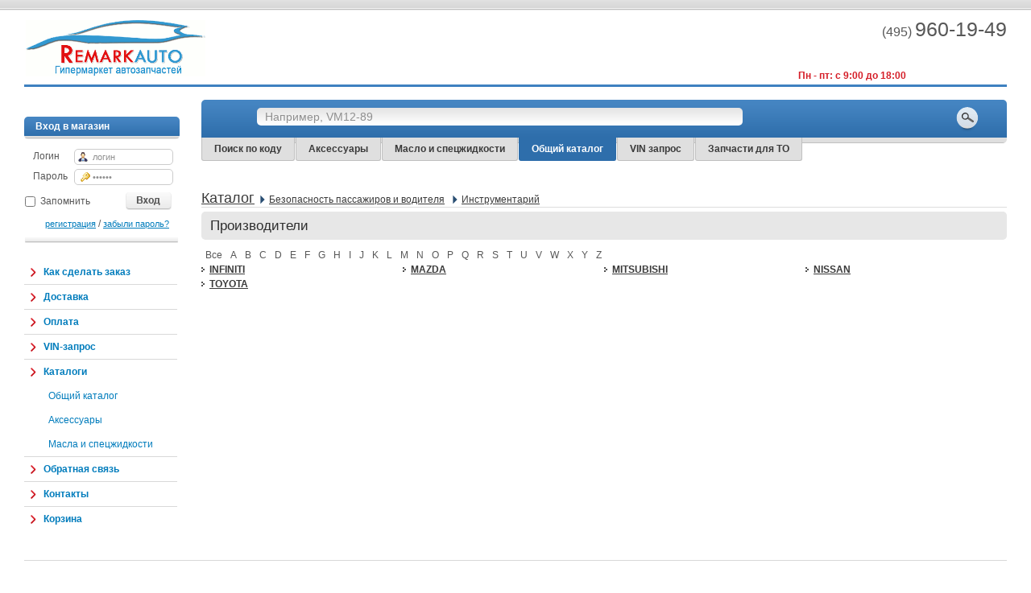

--- FILE ---
content_type: text/html; charset=utf-8
request_url: http://24suzuki.ru/direction/10517/13241.html
body_size: 15147
content:
<!DOCTYPE html PUBLIC "-//W3C//DTD XHTML 1.0 Transitional//EN"
    "http://www.w3.org/TR/xhtml1/DTD/xhtml1-transitional.dtd">
<html xmlns="http://www.w3.org/1999/xhtml">
<head>
  <meta http-equiv="X-UA-Compatible" content="IE=edge" />
  <meta name="title" content="Каталог Автозапчастей : Гипермаркет автозапчастей" />
  <meta name="description" content="Каталог Автозапчастей" />
  <title>Каталог Автозапчастей : Гипермаркет автозапчастей</title>
  <link rel="shortcut icon" href="/favicon.ico?2.1" type="image/x-icon" />
  <link rel="icon" href="/favicon.ico" type="image/x-icon" />
  <meta http-equiv="Content-Type" content="text/html; charset=utf-8" />
  <meta name="SKYPE_TOOLBAR" content="SKYPE_TOOLBAR_PARSER_COMPATIBLE" />
  <link rel="stylesheet" href="//maxcdn.bootstrapcdn.com/font-awesome/4.3.0/css/font-awesome.min.css" />
  <link rel="stylesheet" type="text/css" href="/_css/main.css?v150216" />
  <link rel="stylesheet" type="text/css" href="/_css/ar2.css" />
  <link rel="stylesheet" type="text/css" href="/_css/dc3c.css?v250116" />
  <link rel="stylesheet" type="text/css" href="/style/main.css?v250116" />
  <script src="http://vk.com/js/api/openapi.js" type="text/javascript"></script>
  <script type="text/javascript" src="/_client-side/jquery.min.js"></script>
  <script type="text/javascript" src="/js/main.js?v250116"></script>
</head>
<body id="page">
					
  <div id="wrapper">
    <div id="header">
      <div id="header_inner">
        <div id="header_top" class="flc">
          <div id="logo" class="leftside">
            <a href="/"><img src="/img/logo_.gif?v20" /></a>
          </div>
          <div id="top_contacts" class="rightside">
            <div class="tc_phone">
              (495) <span>960-19-49</span>
            </div>
            <div class="dtime">
              Пн - пт: с 9:00 до 18:00
            </div>
          </div>
        </div>
        <div id="header_middle" class="flc">
          <ul class="top_menu"></ul>
          <div id="search_block">
            <div id="search_block_inner">
              <div id="search_form">
                <form name="search_code" action="/code.html" method="post" onsubmit="return validate_search_code_form(this);" id="search_code">
                  <div id="search_line" class="flc">
                    <div class="rightside">
                      <div id="search_buttons" class="flc">
                        <div class="rightside">
                          <input type="image" src="/images/btn_search.png" />
                        </div>
                      </div>
                    </div>
                    <div id="search_input" class="">
                      <input class="TextBox_empty" id="SearchArticle" type="text" name="article" value="Например, VM12-89" onfocus="if (this.value == 'Например, VM12-89') {this.value = ''; this.className = 'TextBox_focus';}" onblur="if (this.value == '') {this.value = 'Например, VM12-89'; this.className = 'TextBox_empty';} else {this.className = 'TextBox';}" onchange="$('#inner_menu_code').attr('href','/code/'+this.value);" onkeyup="$('#inner_menu_code').attr('href','/code/'+this.value); console.log(this.value);" />
                    </div>
                  </div>
                  <script type="text/javascript">
                  //<![CDATA[
                                                                        function validate_search_code_form(arg) {
                                                                                if (arg.article.value == 'Например, VM12-89') arg.article.value = '';
                                                                                if ($('#SearchArticle').val() == '') {
                                                                                        alert('Пожалуйста, укажите значение поля "артикул"');
                                                                                        arg.article.focus();
                                                                                        return false;
                                                                                }
                                                                                $('#search_form form').attr('action','/code/'+$('#SearchArticle').val()+'.html');
                                                                                return true;
                                                                        }
                  //]]>
                  </script>
                </form>
              </div>
              <ul class="inner_menu">
                <li><a href="#" id="inner_menu_code" name="inner_menu_code">Поиск по коду</a></li>
                <li><a href="/sked/aksessuary.html">Аксессуары</a></li>
                <li><a href="/sked/oils.html">Масло и спецжидкости</a></li>
                <li class="active"><a href="/direction.html">Общий каталог</a></li>
                <li><a href="/vin.html">VIN запрос</a></li>
                <li><a href="/zapchasti-dlya-to.html">Запчасти для ТО</a></li>
              </ul>
            </div>
          </div>
        </div>
      </div>
    </div>
    <div id="middle">
      <div id="container">
        <div id="content">
          <div id="content_inner">
             
<div class="bannerBlock"></div><br />
            <div id="dc3c">
              <div class="dc3c_head1">
                <div class="way-area">
                  <h4><a href="/direction.html">Каталог</a></h4><span class="way-item"><a href="/direction/10517.html">Безопасность пассажиров и водителя</a></span> <span class="way-item"><a href="/direction/10517/13241.html">Инструментарий</a></span>
                </div>
              </div>
              <h2>Производители</h2>
              <script type="text/javascript">
              //<![CDATA[

              $(function(){
              $('#manFilter li').click(function(){
              if($(this).attr('rel')=='all') {
              $('.infoM a').css('display','block');
              }
              else {
              $('.infoM a').css('display','none');
              $('.infoM a[lang='+$(this).attr('rel')+']').css('display','block');
              }
              });
              });

              //]]>
              </script>
              <div id="manFilter">
                <ul>
                  <li rel="all"><span>Все</span></li>
                  <li rel="A"><span>A</span></li>
                  <li rel="B"><span>B</span></li>
                  <li rel="C"><span>C</span></li>
                  <li rel="D"><span>D</span></li>
                  <li rel="E"><span>E</span></li>
                  <li rel="F"><span>F</span></li>
                  <li rel="G"><span>G</span></li>
                  <li rel="H"><span>H</span></li>
                  <li rel="I"><span>I</span></li>
                  <li rel="J"><span>J</span></li>
                  <li rel="K"><span>K</span></li>
                  <li rel="L"><span>L</span></li>
                  <li rel="M"><span>M</span></li>
                  <li rel="N"><span>N</span></li>
                  <li rel="O"><span>O</span></li>
                  <li rel="P"><span>P</span></li>
                  <li rel="Q"><span>Q</span></li>
                  <li rel="R"><span>R</span></li>
                  <li rel="S"><span>S</span></li>
                  <li rel="T"><span>T</span></li>
                  <li rel="U"><span>U</span></li>
                  <li rel="V"><span>V</span></li>
                  <li rel="W"><span>W</span></li>
                  <li rel="X"><span>X</span></li>
                  <li rel="Y"><span>Y</span></li>
                  <li rel="Z"><span>Z</span></li>
                </ul>
              </div>
              <div class="infoM">
                <div class="infoM_bold">
                  <ul class="row-fluid">
                    <li class="span3"><a class="gold" lang="I" href="/direction/10517/13241/autozapchasti-m1234.html" xml:lang="I"><strong>INFINITI</strong></a></li>
                    <li class="span3"><a class="gold" lang="M" href="/direction/10517/13241/autozapchasti-m552.html" xml:lang="M"><strong>MAZDA</strong></a></li>
                    <li class="span3"><a class="gold" lang="M" href="/direction/10517/13241/autozapchasti-m555.html" xml:lang="M"><strong>MITSUBISHI</strong></a></li>
                    <li class="span3"><a class="gold" lang="N" href="/direction/10517/13241/autozapchasti-m558.html" xml:lang="N"><strong>NISSAN</strong></a></li>
                    <li class="span3"><a class="gold" lang="T" href="/direction/10517/13241/autozapchasti-m579.html" xml:lang="T"><strong>TOYOTA</strong></a></li>
                  </ul>
                </div>
                <div class="separate"></div>
                <ul class="row-fluid"></ul>
              </div>
            </div>
          </div>
        </div>
      </div>
      <div class="sidebar" id="sideLeft">
        <div id="login_block">
          <div id="CustomerBasketId" class="">
            <form id="login" name="login" action="/user.html" method="post">
              <div class="login_title flc">
                <div class="login_captions title_block">
                  Вход в магазин
                </div>
              </div>
              <div class="login_inputs flc">
                <div class="auth_label">
                  <div class="leftside">
                    Логин
                  </div><input class="TextBox required" id="userlogin" type="text" name="in[email]" value="логин" onfocus="if (this.value == 'логин') { this.value = ''; this.className = 'TextBox_focus'; }" onblur="if (this.value == '') { this.value = 'логин'; this.className = 'TextBox_empty'; } else { this.className = 'TextBox'; }" />
                </div>
                <div class="auth_label">
                  <div class="leftside">
                    Пароль
                  </div><input class="TextBox required" id="userpassword" type="password" name="in[password]" value="пароль" onfocus="if (this.value == 'пароль') { this.value = ''; this.className = 'TextBox_focus'; }" onblur="if (this.value == '') { this.value = 'пароль'; this.className = 'TextBox_empty'; } else { this.className = 'TextBox'; }" />
                </div>
              </div>
              <div class="login_buttons flc">
                <div class="user_remember leftside">
                  <input name="remember" type="checkbox" value="1" class="CheckBox" id="cb1" /><label for="cb1">запомнить меня</label>
                </div>
                <div class="rightside">
                  <input type="image" src="/images/btn_login.png" />
                </div>
              </div>
              <div class="login_recovery">
                <a href="/user/regfl.html">Регистрация</a> / <a href="/user/recover.html">забыли пароль?</a>
              </div><img src="/images/template/separator.png" alt="" />
            </form>
          </div>
        </div>
        <div id="left_menu">
          <ul id="menu">
            <li class="lev1"><a href="/i/how-to-order.html" class="alev1">Как сделать заказ</a></li>
            <li class="lev1"><a href="/i/delivery.html" class="alev1">Доставка</a></li>
            <li class="lev1"><a href="/i/payment.html" class="alev1">Оплата</a></li>
            <li class="lev1"><a href="/vin.html" class="alev1">VIN-запрос</a></li>
            <li class="lev1 active">
              <a href="#" class="alev1">Каталоги</a>
              <ul class="ulev2">
                <li class="lev2"><a class="alev2" href="/direction.html">Общий каталог</a></li>
                <li class="lev2"><a class="alev2" href="/sked/aksessuary.html">Аксессуары</a></li>
                <li class="lev2"><a class="alev2" href="/sked/oils.html">Масла и спецжидкости</a></li>
              </ul>
            </li>
            <li class="lev1"><a href="/saleform.html" class="alev1">Обратная связь</a></li>
            <li class="lev1"><a href="/i/contact.html" class="alev1">Контакты</a></li>
            <li class="lev1"><a class="alev1" href="/basket.html">Корзина</a></li>
          </ul>
        </div><br />
        <br />
        <div id="vk_groups"></div>
      </div>
    </div>
  </div>
  <div id="footer">
    <div id="footer_inner">
      <div class="bannerBlock"></div>
      <div id="footer_cars"></div>
      <div id="footer_bottom" class="flc" style="position: relative;">
        <div style="position: absolute; right: 250px; top: 30px;">
          <script type="text/javascript">
          //<![CDATA[
          VK.Widgets.Group("vk_groups", {mode: 1, width: "190", height: "400"}, 70273844);
          //]]>
          </script>
        </div>
        <div class="leftside copy">
          © 2013 «remarkauto.ru» Гипермаркет автозапчастей. <span class="ts_copy">Разработка сайта -</span> <a class="alev1" href="/vcat.html">п.з.</a> / <a class="alev1" href="/price.html">п.л.</a><br />
          Партнер компании:
        </div>
        <div class="rightside">
          <div class="payments flc">
            <div class="leftside">
              Способы оплаты:
            </div>
            <div class="rightside">
              <div class="pimages flc">
                <div class="leftside"><img src="/_sysimg/payment-sys/beznal.png" alt="Безналичный расчёт" title="Безналичный расчёт" /> <img src="/_sysimg/payment-sys/nal.png" alt="Наличный расчёт" title="Наличный расчёт" /></div>
              </div>
            </div>
          </div>
        </div>
      </div>
    </div>
  </div>
  <script type="text/javascript">
  //<![CDATA[
  (function(a, s){var cDate = new Date().getTime(); var b = a.createElement(s);a = a.getElementsByTagName(s);a = a[a.length - 1];b.src = 'https://overcall.com/get/0/9.js?'+cDate;b.type = 'text/java' + s;b.async = true;a.setAttribute("rel","subresource");a.parentNode.insertBefore(b, a)})(document, 'script');
  //]]>
  </script> 
  <script type="text/javascript">

  //<![CDATA[
  (function(a, s){var cDate = new Date().getTime();a.write('<div id="gih-partner"><\/div>'); var b = a.createElement(s);a = a.getElementsByTagName(s);a = a[a.length - 1];b.src = location.protocol+'//gih.ru/viewed/1/1.js?'+cDate;b.type = 'text/java' + s;b.async = true;a.setAttribute("rel","subresource");a.parentNode.insertBefore(b, a);})(document, 'script'); 
  //]]>
  </script><a href='//gih.ru/price/shipper_1.html'><img src='//gih.ru/img/gih.png' /></a>
  <div id="microtime">
    0,02626085
  </div>

			<BR>	</body>
</html>


--- FILE ---
content_type: text/css; charset=utf-8
request_url: http://24suzuki.ru/_css/main.css?v150216
body_size: 74988
content:
* {
	margin: 0;
	padding: 0;
}
html {
	height: 100%;
}
body {
	font: 12px/18px Arial, Tahoma, Verdana, sans-serif;
}

body#page {
        background:url("/images/template/bg_html.png") repeat-x  #ffffff;
    color: #575757 !important;
    height: 100%;
    min-width: 1032px;
    padding: 0 30px;
}

a {
	color: #3a3a3a;
	outline: none;
	text-decoration: underline;
}
a:hover {
	text-decoration: none;
}
p {
	margin: 0px;
}
img {
	border: none;
}
ul, 
li {
	list-style:none;
	margin:0px;
}

table {
	border-spacing: 0;
	border:none;
}

input {
	vertical-align: middle;
}
select {
	vertical-align: middle;
}


.btn {
display: inline-block;
padding: 6px 12px;
margin-bottom: 0;
font-size: 14px;
font-weight: 400;
line-height: 1.42857143;
text-align: center;
white-space: nowrap;
vertical-align: middle;
cursor: pointer;
-webkit-user-select: none;
-moz-user-select: none;
-ms-user-select: none;
user-select: none;
background-image: none;
border: 1px solid transparent;
border-radius: 4px;
text-decoration: none;
}
.btn-link {
	background: none;
	border: none;
	padding: 2px;
	text-decoration: underline;
	color: #007CBC;
	font: 12px/18px Arial, Tahoma, Verdana, sans-serif;
}
.btn-link:hover {
	text-decoration: none;
}
.btn-normal {
color: #333;
background-color: #efefef;
border-color: #cacaca;
}
.btn-normal:hover {
color: #292929;
background-color: #f9f9f9;
border-color: #d3d3d3;
}
.btn-primary:hover{color:#fff;background-color:#286090;border-color:#204d74}
.btn-info {
color: #fff;
background-color: #5bc0de;
border-color: #46b8da;
}
.btn-info:hover{color:#fff;background-color:#31b0d5;border-color:#269abc}
.btn-danger {
color: #fff;
background-color: #d9534f;
border-color: #d43f3a;
}
.btn-danger:hover{color:#fff;background-color:#c9302c;border-color:#ac2925}
.btn-warning {
color: #fff;
background-color: #f0ad4e;
border-color: #eea236;
}
.btn-warning:hover{color:#fff;background-color:#ec971f;border-color:#d58512}
.btn-success {
color: #fff;
background-color: #5cb85c;
border-color: #4cae4c;
}
.btn-success:hover{color:#fff;background-color:#449d44;border-color:#398439}
.btn-sm, .btn-group-sm>.btn {
padding: 5px 10px;
font-size: 12px;
line-height: 1.5;
border-radius: 3px;
}
.thumbnail{
	display:inline-block;
	padding:4px;margin-bottom:20px;
	line-height:1.42857143;background-color:#fff;
	border:1px solid #ddd;
	border-radius:4px;
	width: 140px;
	text-align: center;
	-webkit-transition:border .2s ease-in-out;-o-transition:border .2s ease-in-out;transition:border .2s ease-in-out
	}

.thumbnail a>img, .thumbnail>img, .thumbnail img{margin-right:auto;margin-left:auto; max-width: 140px;}
a.thumbnail.active,a.thumbnail:focus,a.thumbnail:hover{border-color:#337ab7}
.thumbnail .caption{padding:9px;color:#333}
.text-right {
	text-align: right;
}
.row {
	display: block;
	position: relative;
	overflow: hidden;
	clear: both;
	float: none;
}
.left-block {
	display: block;
	float: left;
	margin-right: 20px;
}
.control-label {
	display: block;
	float: left;
	margin-right: 20px;
	height: 33px;
	line-height: 31px;
	width: 72px;
}
.control-label-input {
	display: block;
	float: left;
	height: 33px;
}

.page-header {
	margin: 20px 0;
}
input.TextBox, 
input.TextBox_focus, 
input.TextBox_empty,
input[type="text"] {
    border-color: #CCCCCC;
    border-radius: 5px 5px 5px 5px;
    border-style: solid;
    border-width: 1px;
    color: #838383;
    font-size: 11px;
    position: relative;
}

select {
	border-top: #cccccc 1px solid;
    border-left: #cccccc 1px solid;
    border-bottom: #cccccc 1px solid;
    border-right: #cccccc 1px solid;
	background: #ffffff url(/images/input_grad.png) bottom left repeat-x;
	height:21px;
	line-height:21px;
	color:#838383;
	font-size:12px;
}
select.multiple {
	height:auto;
}

select.ListBox {
	height:auto !important;
}

textarea {
	border-top: #cccccc 1px solid;
    border-left: #cccccc 1px solid;
    border-bottom: #cccccc 1px solid;
    border-right: #cccccc 1px solid;
	color:#838383;
	-moz-border-radius:5px;
	-webkit-border-radius:5px;
	border-radius:5px;
	behavior: url(/_css/PIE.htc);
}

a.submitButton,
input.submitButton,
.submitButton,
input[type="submit"],
input[type="button"] {
	border: none;
	background:#F7F7F7 url(/images/btn_grad.png) bottom left repeat-x;
	color: #575757;
	text-align:center;
	height:28px;
	line-height:28px;
	overflow:visible;
	padding:0px 10px;
	cursor:pointer;
	font-weight:normal;
	font-size:12px;
	font-family: "Arial";
	
	~line-height:20px;
	width:auto !important;
	-moz-border-radius:5px;
	-webkit-border-radius:5px;
	border-radius:5px;
	behavior: url(/_css/PIE.htc);
	position:relative;
}

a.submitButton {
	display:block;
	text-decoration:none;
}

@-moz-document url-prefix() { 
    input[type="submit"]{  
        padding-bottom: 4px;
    }
}

.CheckBox {
    margin-right: 5px;
    margin-top: -2px;
    width: 15px;
}

input[type="radio"] {
	margin-right:5px;
}

label {
	cursor:pointer;
}

h1, h2, h3, h4, h5, h6 {
	font-family:"Arial";
}

h1 {
    color: #575757;
    font-size: 18px;
    font-weight: normal;
    line-height: 24px;
    margin-bottom: 11px;
    padding-top: 10px;
    padding: 0 0 3px;
    text-transform: none;
}

h1.simple_title {
	border-bottom:none;
}

h2 {
	font-size:17px;
	color:#2f2f2f;
	font-weight:normal;
	margin-bottom:10px;
	
	
	background:#e7e7e7;
	padding: 8px 10px;
	line-height:17px;
	border:transparent 1px solid;
	-moz-border-radius:5px;
	-webkit-border-radius:5px;
	border-radius:5px;
	behavior: url(/_css/PIE.htc);
	position:relative;
	
}

h2 a {
	color:#2f2f2f;
}

h3 {
	font-size:16px;
	color:#2f2f2f;
	font-weight:normal;
	margin-bottom:10px;
	
}

h4, h5, h6 {
	font-size:14px;
}

.select-box {
    margin:3px 0px;
}


#content_inner{
	padding-top: 25px;
}

#content_inner input.submitButton,
#content_inner input[type="submit"],
#content_inner input[type="button"],
#content_inner select,
#content_inner textarea,
#content_inner input.TextBox, 
#content_inner input.TextBox_focus, 
#content_inner input.TextBox_empty,
#content_inner input[type="text"],
#content_inner .select-box {
    margin:5px 0px;
}

#content_inner select,
#content_inner textarea,
#content_inner input.TextBox, 
#content_inner input.TextBox_focus, 
#content_inner input.TextBox_empty,
#content_inner input[type="text"] {
	box-sizing:border-box;
	-moz-box-sizing:border-box;
	padding:0px 5px;
	height:23px;
	line-height:23px;
}

#content_inner textarea {
	font: 12px/18px Arial, Tahoma, Verdana, sans-serif;
	padding-top:3px;
	padding-bottom:3px;
}

#content_inner .select-box,
#content_inner .select-box-options {
	box-sizing:border-box;
	-moz-box-sizing:border-box;
}

#content_inner label {
	margin-right:10px;
	vertical-align:middle;
}

#content_inner p {
    margin-bottom: 7px;
}

#content_inner ul {
	list-style:none;
	/*margin:0px 0px 18px 0px;*/
}

#content_inner li {
	list-style:none;
	/*background:url(/images/li_img.png) 10px 0.6em no-repeat;
	padding:0px 20px;
	text-align:left !important;*/
	background:url(/images/li_img.png) 0px 0.5em no-repeat;
	padding:0px 10px;
	line-height:18px;
}
#content_inner ol li {
	background: none;
	padding:0px 10px;
	line-height:18px;
}
.noactive * {
	color: #909090;
}
ul.wi {
	list-style:none;
	margin:10px 0px 18px 0px;
}

ul.wi li {
	list-style:none;
	background:url(/images/li_img.png) 0px 0.5em no-repeat;
	padding:0px 10px;
	text-align:left !important;
	line-height:18px;
}

#content_inner li img {
	vertical-align:middle;
}

#form_required_field,
.form_required_field {
	color: #a31f00;
	font-weight:normal;
}
#wrapper {
	min-width: 1032px;
	max-width: 1280px;
	margin: 0 auto;
	min-height: 100%;
	height: auto !important;
	height: 100%;
}

#middle {
    height: 1%;
    padding: 0 0 81px;
    position: relative;
    width: 100%;
}
#middle:after {
	content: '.';
	display: block;
	clear: both;
	visibility: hidden;
	height: 0;
}
#container {
    float: left;
    min-height: 500px;
    width: 100%;
}
#content {
    padding: 1px 0 0 220px;
}

#content_inner {
	padding-bottom:0px;
	position: relative;
}
#InfoList {
	display: block;
	position: absolute;
	width: 100%;
	top: 10px;
	left: 0;
	padding: 7px;
	border: 1px solid #ff0000;
	font-size: 14px;
	ms-box-sizing: border-box;
	o-box-sizing: border-box;
	mz-box-sizing: border-box;
	box-sizing: border-box;
	background: rgba(255,0,0,0.3);
}
#sideLeft {
    float: left;
    margin-left: -100%;
    margin-top: -44px;
    padding: 1px 0 0;
    position: relative;
    width: 190px;
}

#footer {
    height: 81px;
    margin: -81px -30px 0;
    padding: 0 30px;
    position: relative;
}

#footer_inner {
    border-top: 1px solid #D8D8D8;
    font-size: 11px;
    margin: 0 auto;
    max-width: 1280px;
    min-width: 1032px;
}
.dtime {
	display: block;
	position: absolute;
	color: #D51F29;
	top: 85px;
	right: 125px;
	font-weight: 700;
}
* html #wrapper,
* html #footer {
	width: expression((documentElement.clientWidth||document.body.clientWidth)<1032?'1032px':'');
}

.clear {
	clear:both;
}

.leftside {
	float:left;
}

.rightside {
	float:right;
}

.flc:after {
	visibility: hidden;
	display: block;
	clear: both;
	content: " ";
	height: 0;
}
/* ���� ��� IE6,7 */
* html .flc {
	height: 1%;
}
*:first-child+html .flc {
	min-height: 1px;
}

#top_line {
	height:20px;
	position:relative;
	color:#ffffff;
	line-height:20px;
}

#top_currencies {
	color:#dfdfdf;
}

#top_currencies span {
	color:#686868;
	padding:0px 17px;
}

#top_icons {
	
}

#top_icons span {
	color:#686868;
	padding:0px 17px;
	float:left;
}

#top_icons a {
	/*padding:0px 7px;*/
	display:block;
	float:left;
	width:14px;
	height:20px;
}

#top_icons a.a_feedback {
	background: url(/images/i_mail.png) 0px 5px no-repeat;
}

#top_icons a.a_sitemap {
	background: url(/images/i_map.png) 0px 5px no-repeat;
}

#top_icons a.a_feedback:hover {
	background: url(/images/i_mail.png) -14px 5px no-repeat;
}

#top_icons a.a_sitemap:hover {
	background: url(/images/i_map.png) -14px 5px no-repeat;
}

#logo {
    padding-left: 2px;
    padding-top: 25px;
}

#top_contacts {
    margin: 27px 0 7px 30px;
    text-align: right;
}

#top_contacts .tc_phone {
    font-size: 16px;
    padding: 0 0 0 20px;
}

#top_contacts .tc_phone span {
    font-size: 25px;
}

#top_contacts .tc_skype {
    color: #007CBC;
    display: block;
    font-family: "Arial";
    font-size: 14px;
    margin-top: 10px;
    padding: 0 0 0 20px;
}

#top_consultant {
	background:url(/images/i_consultant.png) top left no-repeat;
	margin-top:29px;
	padding:0px 0px 0px 25px;
	line-height:15px;
}

#top_consultant span {
	display:block;
}

#top_consultant .cons_title {
	font-family:"Arial";
	font-size:14px;
	
	font-weight:bold;
}

#top_consultant .cons_status {
	font-size:11px;
	color:#adacac;
}

#user_top_links {
	margin-top:29px;
}

#user_top_links2 {
	padding-right:0px !important;
}

#user_top_links a,
#user_top_links2 a {
	color:#5f5f5f;
	font-family:"Arial";
	font-size:14px;
	
	font-weight:bold;
	text-decoration:none;
	background-position: left;
	background-repeat:no-repeat;
	padding:0px 0px 0px 25px;
	margin-left:45px;
	display:block;
	float:left;
	line-height:20px;
	border:none !important;
}

#user_top_links a span,
#user_top_links2 a span {
	border-bottom:#acacac 2px solid;
}

#user_top_links a:hover span,
#user_top_links2 a:hover span {
	border-bottom:none;
}

#footer_inner .leftside {
	line-height:18px;
}

#footer_inner .leftside a {
	color:#5f5f5f;
}

#header_middle {
    position: relative;
    top: 10px;
}

#login_block {
	width:190px;
	padding-top:0px;
}

#login_block .login_inputs {
	position:relative;
}

#login_block .login_error {
	font-size:11px;
	line-height:11px;
	color:#ff0000;
	font-weight:bold;
	padding-bottom:5px;
	position:absolute;
	top:-70px;
	/*border:#ff0000 1px solid;*/
	text-align:center;
	padding: 0px 5px 0px 5px;
}

#login_block .login_title {
    border-bottom: 1px solid transparent;
}

#login_block #auth_block .login_title {
	margin-bottom:5px;
}

#auth_block .login_title {
	border-bottom:none;
	padding-bottom:7px;
	margin-bottom:0px !important;
}

#login_block .login_caption {
	color:#2e2e2e;
	height:35px;
}

#login_block .login_register {
	background:url(/images/login_register.png) left no-repeat;
	padding:0px 0px 0px 33px;
	height:35px;
	line-height:35px;
}

#login_block .login_register a {
	font-family:"Arial";
	font-size:13px;
	
	color:#5f5f5f;
	text-decoration:none;
	border-bottom:#d0d0d0 2px solid;
}

#login_block .login_register a:hover {
	border-bottom:transparent 2px solid;
}

#login_block input#userlogin,
#login_block input#userpassword {
    background: none repeat scroll 0 0 #FFFFFF;
    border: 1px solid #CCCCCC;
    color: #8F8F8F;
    margin-bottom: 5px;
    padding: 3px 7px;
    width: 92px;
}

#login_block .login_buttons {
    line-height: 23px;
    margin: 4px 0 0;
}

#login_block .login_recovery {
    margin: 7px 0;
    padding-bottom: 1px;
    padding-right: 10px;
    text-align: right;
}

#login_block .login_recovery a {
    color: #007CBC;
    font-size: 11px;
    text-transform: lowercase;
}

#login_block .login_name {
	font-family:"Arial";
	font-size:13px;
	
	color:#2e2e2e;
	height:25px;
	line-height:25px;
}

#login_block .login_exit {
    height: 26px;
    line-height: 39px;
    margin-bottom: 3px;
    padding-right: 11px;
}

#login_block .basket_info {
	padding:10px 10px 7px 10px;
}

.lk_but {
	margin-left:20px;
}

.lk_but_a {
	width:150px;
}

#login_block .basket_info .leftside {
	background:url(/images/basket_line.png) right no-repeat;
	width:98px;
	padding-right:10px;
}

#login_block .basket_info .rightside {
	width:86px;
}

#login_block .basket_info .leftside,
#login_block .basket_info .rightside,
#login_block .basket_categ,
#login_block .basket_balance {
	overflow:hidden;
	font-size:12px;
	color:#5f5f5f;
}

#login_block .basket_categ {
	padding-bottom:6px;
}

#login_block .basket_balance {
	padding-bottom:8px;
}

#login_block .basket_info .leftside span,
#login_block .basket_info .rightside span {
	display:block;
	font-size:14px;
	color:#2e2e2e;
	padding-top:5px;
}

#login_block .basket_info .leftside span {
	text-align:center;
}

#login_block .basket_info .rightside span {
	text-align:left;
}

#login_block .basket_categ span,
#login_block .basket_balance span {
	color:#2e2e2e;
	padding-left:5px;
}

#login_block .basket_categ span {
	font-size:12px;
}

#login_block .basket_balance span {
	font-weight:bold;
	font-size:14px;
}

/*
.slide_menu {
    display:block;
	z-index:501;
    margin:0px;
    padding:0px;
    text-align:left;
    list-style-type:none;
    text-align:center;
}
.slide_menu li {
	background:url(/images/menu_grad.png) top left repeat;
	display:block;
	height:28px;
	line-height:28px;
    font-size:12px;
    float:left;
    color:#ffffff;
    cursor:pointer;
	
	
	-moz-border-radius-topright:5px;
	-moz-border-radius-topleft:5px;
	-webkit-border-top-right-radius:5px;
	-webkit-border-top-left-radius:5px;
	border-top-right-radius:5px;
	border-top-left-radius:5px;
	behavior: url(/_css/PIE.htc);
}
.slide_menu li a {
	background:url(/images/menu_down.png) 96% no-repeat;
	display:block;
	height:28px;
	line-height:28px;
	padding:0px 18px 0px 12px;
	color:#ffffff;
	font-family:"Arial";
	font-size:13px;
	
	text-decoration:none;
}

.slide_menu li a span {
	border-bottom:#6e6e6e 2px solid;
}
.slide_menu li ul {
    margin:0px 0px 0px 0px;
    padding:0px;
    list-style-type:none;

	background:url(/images/menu_grad.png) top left repeat;
	-moz-border-radius-topright:5px;
	-moz-border-radius-bottomright:5px;
	-moz-border-radius-bottomleft:5px;
	-webkit-border-top-right-radius:5px;
	-webkit-border-bottom-right-radius:5px;
	-webkit-border-bottom-left-radius:5px;
	border-top-right-radius:5px;
	border-bottom-right-radius:5px;
	border-bottom-left-radius:5px;
	behavior: url(/_css/PIE.htc);
	width:170px;
	margin-right:-20px;

	z-index:502;
}
.slide_menu li ul li {
	background:transparent;
    display:block;
    float:none;
    clear:both;
}
.slide_menu li ul li a {
    color:#FFFFFF;
    font-weight:normal;
    display:block;
	background:transparent;
	font-family:"Arial";
	font-size:12px;
	font-style:normal;
	text-decoration:none;
	text-align:left;
}

*/


.stock {
	background:url(/images/stock.png) left no-repeat;
	padding:0px 0px 0px 28px;
	font-size:11px;
	color:#5f5f5f;
	margin:4px 0px;
}

.stock span {
	display:block;
	font-size:12px;
	color:#2f2f2f;
	font-weight:bold;
}

#search_block {
    margin-top: 14px;
    padding-left: 220px;
}

#search_form,#fxsearch_form {
	background:url(/images/search_grad.png) bottom left repeat-x;
	height:92px;
	-moz-border-radius:5px;
	-webkit-border-radius:5px;
	border-radius:5px;
	behavior: url(/_css/PIE.htc);
	position:relative;
	padding:0px 14px;
}

#sf_shad,#fxsf_shad {
	background:url(/images/search_shad.png) bottom left repeat-x;
	position:absolute;
	bottom:2px;
	right:-6px;
	width:6px;
	height:81px;
}

#top_cars {
	height:20px;
	position:relative;
	overflow:hidden;
}

#top_cars .rcar {
	position:absolute;
	bottom:0px;
}

#top_cars .rcar img {
	vertical-align:bottom;
}

#search_caption,#fxsearch_caption {
	padding: 20px 0px 0px 0px;
	height:28px;
}

#search_caption .leftside,
#fxsearch_caption .leftside {
	font-family:"Arial";
	font-size:18px;
	
	color:#2e2e2e;
}

#search_caption .rightside,
#fxsearch_caption .rightside {
	padding-right:302px;
}

#search_caption .rightside a,
#fxsearch_caption .rightside a {
	color:#464747;
	text-decoration:none;
	border-bottom:#464747 1px dotted;
}

#search_caption .rightside a.bs_active,
#fxsearch_caption .rightside a.bs_active {
	background:#464747;
	color:#ffffff;
	padding:0px 5px;
}

#search_line {
    padding-right: 258px !important;

}
#search_line,#fxsearch_line {
	padding-right:375px;
	position:relative;
	height:44px;
}

#search_line input.TextBox, 
#search_line input.TextBox_focus, 
#search_line input.TextBox_empty,
#search_line input[type="text"],
#fxsearch_line input.TextBox, 
#fxsearch_line input.TextBox_focus, 
#fxsearch_line input.TextBox_empty,
#fxsearch_line input[type="text"] {
    background: url("/images/search_input_grad.png") repeat-x scroll left top #FFFFFF;
    border: medium none;
    color: #8F8F8F;
    font-size: 14px;
    outline: medium none;
    padding: 0 10px;
    width: 100%;
}

#search_line .search_input_auth  input.TextBox, 
#search_line .search_input_auth input.TextBox_focus, 
#search_line .search_input_auth input.TextBox_empty,
#search_line .search_input_auth input[type="text"],
#fxsearch_line .search_input_auth input.TextBox, 
#fxsearch_line .search_input_auth input.TextBox_focus, 
#fxsearch_line .search_input_auth input.TextBox_empty,
#fxsearch_line .search_input_auth input[type="text"] {
	padding:0px 10px 0px 35px;
}

#search_line .rightside,
#fxsearch_line .rightside {
    position: absolute;
    right: 0;
    top: -2px;
    width: 370px;
}

#search_input,
#fxsearch_input {
	margin-right:25px;
	position:relative;
}

.search_input_auth {
	margin-right:50px !important;
}

#user_history {
    left: -6px;
    position: absolute;
    top: -1px;
	
}

#search_buttons .rightside,
#fxsearch_buttons .rightside {
	width:auto;
	position:relative;
	line-height:28px;
}

#search_buttons  a.rightside,
#fxsearch_buttons  a.rightside {
	display:block;
	color:#2e2e2e;
	font-family:"Arial";
	font-size:13px;
	
	font-weight:normal;
	text-decoration:none;
	background-position: left;
	background-repeat:no-repeat;
	padding:0px 0px 0px 20px;
	margin:0px 10px 0px 0px;
}

#search_buttons  a.rightside span,
#fxsearch_buttons  a.rightside span {
	border-bottom:#a9aeb1 2px solid;
}

#search_buttons  a.rightside:hover span,
#fxsearch_buttons  a.rightside:hover span {
	border-bottom:transparent 2px solid;
}

#search_buttons  .m0,
#fxsearch_buttons  .m0 {
	margin:0px !important;
}

#search_full {
    bottom: -23px;
    display: none;
    height: 30px;
    left: -14px;
    position: absolute;
    width: 480px;
}

#search_full_inner {
	-moz-border-radius:5px;
	-webkit-border-radius:5px;
	border-radius:5px;
	behavior: url(/_css/PIE.htc);
	background:#ced5db;
	position:relative;
	padding:0px 0px 0px 14px;
	line-height:30px;
	color:#464747;
	font-size:11px;
	overflow:hidden;
}

#search_full_inner .flc {
	height:30px;
	position:absolute;
	bottom:0px;
	width:480px;
	/*z-index:999;*/
}

.sf_group {
	width:325px !important;
}
.sf_group #search_full_inner .flc {
	width:325px !important;
}

.fake_search_flc {
	height:30px;
}

#search_full_inner span {
	display:block;
	float:left;
	line-height:25px;
	margin-right:10px;
}

#search_full_inner span.last {
	margin-right:0px;
}

#search_full_inner .select-box {
	float:left;
}

#search_full_inner label{
	padding-left:5px;
}

#chk_smode {
	margin-bottom:2px;
}

.vis {
	overflow:visible !important;
}

#search_full_inner select {
	height:17px;
	color:#464747;
	font-weight:bold;
	font-size:11px;
}

#user_articles {
	margin-left:6px;
}

#footer_bottom {
	
}

#footer_bottom .copy {
	padding-top:25px;
}

#footer_bottom .payments {
	
}

#footer_bottom .payments .leftside {
	font-family:"Arial";
	
	font-size:18px;
	color:#2f2f2f;
	padding-top:22px;
}

#footer_bottom .payments .pimages img {
	margin-left:15px;
	margin-bottom:5px;
	display:block;
}

#footer_cars {
	height:55px;
	border-bottom:#797979 2px solid;
	position:relative;
	overflow:hidden;
}

#footer_cars .rcar {
	position:absolute;
	bottom:0px;
}

#footer_cars .rcar img {
	vertical-align:bottom;
}

.sb_caption {
	font-family:"Arial";
	
	font-size:18px;
	color:#2f2f2f;
	border-bottom:#dddddd 1px solid;
	padding:0px 0px 5px 0px;
	margin:0px 0px 20px 0px;
}

#catalog_tabs {
	height:37px;
	margin-bottom:20px;
	overflow:hidden;
	width:800px;
}

#catalog_tabs li {
	background:transparent;
	display:block;
	float:left;
	padding:0px 10px 0px 7px;
	line-height:32px;
	-moz-border-radius:5px;
	-webkit-border-radius:5px;
	border-radius:5px;
	behavior: url(/_css/PIE.htc);
	position:relative;
	overflow:visible;
	z-index:600;
	height:32px;
	margin-right:5px;
}

#catalog_tabs li:hover {
	background:#ffd311 url(/images/catalog_tab_a.png) bottom left repeat-x;
}

#catalog_tabs li .tab_act {
	position:absolute;
	background:url(/images/tab_act.png) no-repeat;
	width:12px;
	height:5px;
	top:32px;
	left:48%;
	z-index:601;
	display:none;
}

#catalog_tabs li:hover .tab_act {
	display:block;
}

#catalog_tabs a {
	font-family:"Arial";
	font-size:13px;
	
	font-weight:normal;
	color:#5f5f5f;
	text-decoration:none;
	background-repeat:no-repeat;
	background-position:left;
	padding:0px 0px 0px 35px;
	display:block;
	height:32px;
	line-height:32px;
}

#catalog_tabs a span {
	border-bottom:#d4d5d4 2px solid;
}

#catalog_tabs a:hover span {
	border-bottom:transparent 2px solid;
}

#catalogs {
    background: none repeat scroll 0 0 #FBFBFB;
    border-bottom: 1px solid #C0C0C0;
    border-left: 1px solid #EAEAEA;
    border-radius: 5px 5px 5px 5px;
    border-right: 1px solid #EAEAEA;
    margin-top: 5px;
    overflow: hidden;
    padding-bottom: 11px;
    padding-left: 19px;
    padding-top: 0;
    position: relative;
}

#catalogs ul {
    width: 20%;
}

#catalogs li {
    background: none repeat scroll 0 0 transparent;
    display: block;
    line-height: 36px;
}

#catalogs li.last {
	border-bottom:none;
}

#catalogs li a {
    background-position: left center;
    background-repeat: no-repeat;
    color: #007CBC;
    display: block;
    font: bold 11px/36px Arial;
    padding: 0 10px 0 45px;
    text-decoration: none;
}

#catalogs li a:hover {
    text-decoration: underline;
}

#act_news {
	/*min-width:835px;*/
}

#main_actions {
    float: left;
    width: 193px;
}

#main_news {
   float: left;
    margin-right: 29px;
    width: 190px;
}
input.fs14 {
	font-size: 14px;
}
.news {
    border-top: 1px solid #d8d8d8;
    margin-bottom: 11px;
    padding-top: 15px;
    position: relative;
}

.news_list .news {
	margin-bottom:20px;
}

.news_list .news_caption a {
    font-weight: bold;
    color: #007cbc;
}

.news_list .news_caption a:hover {
    text-decoration: underline;
}

.news img {
	vertical-align:middle;
}


.news_caption a {
    line-height: 22px !important;
    text-decoration: none;
}

.news_date {
    background: url("/images/template/date.png") no-repeat scroll left center transparent;
    color: #2F2F2F;
    font-family: "Arial";
    font-size: 12px;
    margin-bottom: 4px;
    padding-left: 21px;
}

.news_date span {
	display:block;
	font-size:19px;
	font-family:"Arial";
	font-style:normal;
	font-weight:normal;
}

.news_bottom_date {
	margin-top:10px;
	
	font-size:12px;
}


.actions {
    margin-bottom: 3px;
    position: relative;
}

.actions_list .actions {
	margin-bottom:20px;
}

.actions img {
	vertical-align:middle;
}

.actions_image {
    padding-bottom: 7px;
}

.actions_date {
	position:absolute;
	top:0px;
	left: 0px;
	color:#2f2f2f;
	font-family:"Arial";
	
	font-size:12px;
	font-weight:bold;
	text-transform:lowercase;
}

.actions_date span {
	display:block;
	font-size:19px;
	font-family:"Arial";
	font-style:normal;
	font-weight:normal;
}

.actions_caption {
	padding-left:35px;
}

.actions_bottom_date {
	margin-top:10px;
	
	font-size:12px;
}


/* VIN-������ */
.vin_form {
	line-height:18px;
}

.vin_form .fname {
    padding: 5px 32px 0 23px !important;
    vertical-align: top;
    white-space: nowrap;
    width: 175px !important;
}

.vin_form .fvalue {
    padding-right: 34px !important;
    position: relative;
}

#ord_car_select .vin_form .fname {
	
}

#ord_car_select .vin_form .fvalue {
	padding-right:26px !important;
}

#car_info .fname {
	padding:0px 5px 0px 10px !important;
	line-height:24px;
	vertical-align:bottom;
}

#car_info .fvalue {
	padding:0px 10px 0px 5px !important;
	font-weight:bold;
	line-height:24px;
	vertical-align:bottom;
	width:150px;
}

#car_info .fvalue span {
	padding-right:20px;
}

#car_info_content {
	background:#f0f0f0;
	-moz-border-radius:5px;
	-webkit-border-radius:5px;
	border-radius:5px;
	behavior: url(/_css/PIE.htc);
	padding:15px 15px 0px 15px;
	margin:0px 0px 20px 0px;
	width:auto;
	float:left;
}

#car_info_content #vin_ad {
	margin-bottom:15px;
}

.vin_form select,
.vin_form textarea,
.vin_form input.TextBox, 
.vin_form input.TextBox_focus, 
.vin_form input.TextBox_empty,
.vin_form input[type="text"],
.select-box  {
	
}

#vin_ad {
	margin:5px 0px 20px 0px;
}

#vin_ad a {
	background:url(/images/down_arrow.png) right 8px no-repeat;
	text-decoration:none;
	padding:0px 10px 0px 0px;
	font-size:16px;
	font-family:"Arial";
}

#vin_ad a span {
	border-bottom:#2e2e2e 1px dotted;
}

#vin_ad a:hover span {
	border-bottom:transparent 1px dotted;
}

#vin_ad_fields_inner {
	padding-bottom:20px;
}

#vin_csc_div {
	margin-bottom:20px;
}

.fvalue #vin_csc_div {
	margin: 5px 0px;
}

.ar_addLink {
	display:block;
	float:left;
	padding:0px 0px 0px 20px;
	background:url(/_sysimg/ar_add.png) left no-repeat;
	line-height:20px;
	color:#2e2e2e;
}

.ar_importLink {
	display:block;
	float:left;
	padding:0px 0px 0px 20px;
	background:url(/_sysimg/ar_import.png) left no-repeat;
	line-height:20px;
	color:#2e2e2e;
}

.ar_cancelLink {
	display:block;
	float:left;
	padding:0px 0px 0px 20px;
	background:url(/_sysimg/ar_cancel.png) left no-repeat;
	line-height:20px;
	color:#2e2e2e;
}

.ar_editLink {
	display:block;
	float:left;
	padding:0px 0px 0px 16px;
	background:url(/_sysimg/ar_edit.png) left no-repeat;
	line-height:20px;
	color:#2e2e2e;
	width:0px;
	height:16px;
	overflow:hidden;
}

.ar_deleteLink {
	display:block;
	float:left;
	padding:0px 0px 0px 16px;
	background:url(/_sysimg/ar_delete.png) left no-repeat;
	line-height:20px;
	color:#2e2e2e;
	width:0px;
	height:16px;
	overflow:hidden;
}

.field_name {
	padding:0px 10px 0px 0px;
	vertical-align:top;
}

.field_value {
	vertical-align:top;
}

#car_caption span {
	border-bottom:#ffffff 1px dotted; 
	cursor:pointer;
	font-weight:normal;
}

#car_caption span:hover {
	border-bottom:transparent 1px dotted; 
}

.inputVerify {
	/*line-height:21px;
	padding-left:10px;*/
	position:relative;
	display:block;
}

.inputVerify img {
	vertical-align:middle;
}

.inputVerify a {
	width:16px;
	height:16px;
	display:block;
	position:absolute;
	top:0px;
	left:10px;
	margin:-3px 0px 0px 10px;
}

.v_ok a {
	background:url(/_sysimg/ver_ok.png) no-repeat;
}

.v_nok a {
	background:url(/_sysimg/ver_nok.png) no-repeat;
}

.comment {
	position:relative;
}

.comment a {
	background:url(/_sysimg/field_info.png) no-repeat;
	width:16px;
	height:16px;
	display:block;
	position:absolute;
	top:3px;
	left:-16px;
	margin:0px 0px 0px 0px;
}

#registration_tabs {
   height: 37px;
    margin: 23px 0 0;
    overflow: hidden;
}

#registration_tabs li {
	background:#f0f0f0 url(/images/reg_tab_n.png) top left repeat-x;
	display:block;
	float:left;
	padding:0px 10px 0px 7px;
	line-height:32px;
	-moz-border-radius:5px;
	-webkit-border-radius:5px;
	border-radius:5px;
	behavior: url(/_css/PIE.htc);
	position:relative;
	overflow:visible;
	z-index:600;
	height:32px;
	margin-right:5px;
	border-bottom:#d4d4d4 1px solid;
	border-right:#d4d4d4 1px solid;
	color:#5f5f5f;
}

#registration_tabs li.tab_active {
    background: url("/images/catalog_tab_a.png") repeat-x scroll left bottom #FFD311;
    color: #FFFFFF;
}

#registration_tabs li .tab_act {
   background: url("/images/tab_act.png") no-repeat scroll 0 0 transparent;
    height: 6px;
    left: 48%;
    position: absolute;
    top: 31px;
    width: 14px;
    z-index: 601;
	display:none;
}

#registration_tabs li.tab_active .tab_act {
	display:block;
}

#registration_div h2,
.ar_form h2 {
    background: none repeat scroll 0 0 transparent;
    border-radius: 0 0 0 0;
    border-top: 1px solid #D2D2D2;
    font-size: 17px;
    font-weight: normal;
    margin: 21px 0 15px -10px;
    padding-left: 0;
    padding-top: 24px;
}

.HumanCheck {
	height:21px;
	-moz-border-radius:5px;
	-webkit-border-radius:5px;
	border-radius:5px;
	behavior: url(/_css/PIE.htc);
	vertical-align:middle;
}

#lk_div {
	min-width:800px;
}

#lk_links_div {
	max-width:360px;
}

.lk_info {
	margin:0px 0px 30px 0px;
	color:#5f5f5f;
}

.lk_caption {
	background-position:0px 1px;
	background-repeat:no-repeat;
	font-family:"Arial";
	font-size:17px;
	color:#2f2f2f;
	
	padding:0px 0px 10px 23px;
	line-height:18px;
}

.lk_info li {
	background:url(/images/lk_ar.png) left no-repeat !important;
	float:left;
	width:80px;
	padding:0px 0px 0px 10px !important;
	margin:0px 30px 0px 0px;
	white-space:nowrap;
	line-height:26px !important;
}

.lk_info li a {
	font-size:12px;
	color:#5f5f5f;
}

.lk_basket {
	padding: 0px 0px 0px 16px;
	line-height:26px;
}

.lk_basket span {
	font-weight:bold;
	padding-right:35px;
}

#lk_rinfo {
	background:#fff7cd;
	-moz-border-radius:5px;
	-webkit-border-radius:5px;
	border-radius:5px;
	behavior: url(/_css/PIE.htc);
	padding:10px 20px;
	line-height:26px;
	margin:0px 0px 17px 0px;
}

.iname {
	width:155px;
}

.ivalue {
	font-weight:bold;
}

.ivalue span {
	line-height:18px;
}

.ivalue a {
	color:#5f5f5f;
}

#balance_info {
	background:#f0f0f0;
	-moz-border-radius:5px;
	-webkit-border-radius:5px;
	border-radius:5px;
	behavior: url(/_css/PIE.htc);
	padding:10px 20px;
	line-height:26px;
	margin:0px 0px 0px 0px;
}

#balance_info .bi_name {
	padding-right:10px;
}

#balance_info .bi_value {
	font-weight:bold;
}

#balance_info .bi_vm {
	padding-right:50px;
}

#doc_payer_form {
	background:#f0f0f0;
	-moz-border-radius:5px;
	-webkit-border-radius:5px;
	border-radius:5px;
	behavior: url(/_css/PIE.htc);
	padding:10px 20px;
	margin:0px 0px 0px 20px;
}

#lk_rcontacts {
	background:#f0f0f0;
	-moz-border-radius:5px;
	-webkit-border-radius:5px;
	border-radius:5px;
	behavior: url(/_css/PIE.htc);
	padding:10px 20px;
	line-height:26px;
	margin:0px 0px 0px 0px;
}

#lk_rcontacts .lk_caption {
	position:relative;
}

#lk_edit_link {
	position:absolute;
	top:0px;
	right:0px;
}

#lk_edit_link a {
	font-size:12px;
	color:#5f5f5f;
	font-style:normal;
	font-family:"Arial";
	display:block;
	background:url(/_sysimg/ar_edit.png) left no-repeat;
	padding:0px 0px 0px 22px;
}

#lk_warning {
	border:#faa826 1px solid;
	-moz-border-radius:5px;
	-webkit-border-radius:5px;
	border-radius:5px;
	behavior: url(/_css/PIE.htc);
	background:url(/_sysimg/ver_nok.png) 20px 10px no-repeat;
	width:325px;
	padding:10px 20px 10px 45px;
	margin:0px 30px 20px 0px;
}

#manager_message {
	line-height:20px;
	padding:8px 0px 20px 25px;
}

#manager_message a {
	color:#2e2e2e;
}

#basket_controls_links {
	margin-bottom:10px;
}

#basket_controls_links .bcl1 {
	padding-right:25px;
}

.backet_icons_comment {
	border-left:#696969 2px solid;
	padding:0px 0px 0px 15px;
	line-height:24px;
}

.backet_icons_comment li {
	background:transparent !important;
	padding-left:0px !important;
}

.backet_icons_comment img {
	vertical-align:middle;
	margin-right:7px;
}

.basket_controls_bottom {
	padding:15px 0px 15px 0px;
}

.basket_controls_bottom input.submitButton {
	margin-top:0px !important;
}

.orderButton input.submitButton {
    background: url("/images/btn_order.png") repeat-x scroll left bottom #FFFFFF;
    color: #FFFFFF;
}

.blackButton input.submitButton {
    background: url("/images/btn_order.png") repeat-x scroll left bottom #313131;
    color: #FFFFFF;
}

.warning {
	border:#faa826 1px solid;
	-moz-border-radius:5px;
	-webkit-border-radius:5px;
	border-radius:5px;
	behavior: url(/_css/PIE.htc);
	width:auto;
	padding:10px 20px 10px 20px;
	margin:5px 30px 20px 0px;
	color:#2e2e2e;
}

.warning_caption {
	background:url(/_sysimg/ver_nok.png) 0px 0px no-repeat;
	padding:0px 0px 3px 25px;
	line-height:18px;
	font-weight:bold;
}

.warning_text {

}

.warning_value {
	font-weight:bold;
}

.basket_comment {
	text-decoration:none;
	position:relative;
	display:block;
	width:16px;
	height:16px;
	cursor:pointer;
}

.basket_comment textarea {
	display:none;
	position:absolute;
	/*top:12px;
	left:10px;*/
	top:0px;
	left:-134px;
	margin:0px !important;
	z-index:999;
}

.basket_comment:hover {
	text-decoration:none;
}

.basket_comment:hover textarea {
	/*display:block;*/
}

.basket_controls_bottom .rightside {
	margin-left:10px;
}

.DateTimeBox {
	padding-right:25px;
	cursor:pointer;
}

.DateTimeBox_o {
	position:relative;
}

.DateTimeBox_i {
	background:url(/_sysimg/calendar.png) top right no-repeat;
	width:16px;
	height:16px;
	display:block;
	position:absolute;
	top:0px;
	right:7px;
	cursor:pointer;
}

@media all and (-webkit-min-device-pixel-ratio:0) {
   .DateTimeBox_i {
		top:1px;
   }
}

@media not screen and (1) {

	.DateTimeBox_i {
		top:-1px;
	}

}

.DateTimeBox_c {
	background:url(/_sysimg/ar_delete.png) top right no-repeat;
	width:16px;
	height:16px;
	display:none;
	position:absolute;
	top:0px;
	right:-17px;
	cursor:pointer;
}

@media all and (-webkit-min-device-pixel-ratio:0) {
   .DateTimeBox_c {
		top:1px;
   }
}

@media not screen and (1) {

	.DateTimeBox_c {
		top:-1px;
	}

}

.positions .col_cancelPos {
	width:16px;
	border-right:none !important;
}

.positions .col_state {
	border-left:none !important;
}


.tipz {
	cursor:pointer;
	width:16px;
	height:16px;
	float:right;
	display:block;
	background:url(/_sysimg/ar_hint.png) top left no-repeat;
}

.tip {
	width:150px;
	background:#ffffff;
	border:#cccccc 1px solid;
	padding:5px 10px;
	font-size:10px;
	font-family:"Tahoma";
	line-height:12px;
	font-weight:normal;
}
.tip-top {
	display:none;
}
.tip-title {
	color:#000000;
	font-weight:normal;
	display:inline;
	padding-right:0px;
}
.tip-text {
	color:#2e2e2e;
	display:inline;
}
.tip-bottom {
	display:none;
}


#orders_tabs {
	height:40px;
	margin:10px 0px 0px 0px;
	overflow:hidden;
}

#orders_tabs li {
	background:#f0f0f0 url(/images/orders_tabs_n.png) top left repeat-x;
	display:block;
	float:left;
	padding:0px 10px 0px 7px;
	line-height:34px;
	-moz-border-radius:5px;
	-webkit-border-radius:5px;
	border-radius:5px;
	behavior: url(/_css/PIE.htc);
	position:relative;
	overflow:visible;
	z-index:600;
	width:150px;
	height:34px;
	margin-right:5px;
	border-bottom:#d4d4d4 1px solid;
	border-right:#d4d4d4 1px solid;
	color:#5f5f5f;
	text-align:center;
	cursor:pointer;
}

#orders_tabs li.tab_active,
#orders_tabs li:hover {
    background: url("/images/orders_tabs_a.png") repeat-x scroll left bottom #FFC00E;
    color: #FFFFFF;
    font-weight: bold;
}

#orders_tabs li .tab_act {
	position:absolute;
	background:url(/images/orders_tab_act.png) no-repeat;
	width:14px;
	height:6px;
	top:34px;
	left:45%;
	z-index:601;
	display:none;
}

#orders_tabs li.tab_active .tab_act,
#orders_tabs li:hover .tab_act {
	display:block;
}


.paginator {
	padding:10px 0px 10px 0px;
	overflow:hidden;
}

.paginator .paginator_rpp_button {
	height:23px;
	line-height:23px;
	padding:0px 10px;
	display:block;
	float:left;
	-moz-border-radius:5px;
	-webkit-border-radius:5px;
	border-radius:5px;
	behavior: url(/_css/PIE.htc);
	border:transparent 1px solid;
	text-decoration:none;
	color:#3a3a3b;
	font-size:12px;
	margin-right:3px;
}

.paginator .paginator_rpp_button span {
	border-bottom:#3a3a3b 1px dotted;
	color:#3a3a3b;
}

.paginator .paginator_rpp_button:hover,
.paginator .paginator_rpp_button_active {
	background:#e4e4e4 url(/_sysimg/btn_rpp.png) top left repeat-x;
	border-right:#d4d4d4 1px solid;
	border-bottom:#d4d4d4 1px solid;
}

.paginator .paginator_rpp_button:hover span,
.paginator .paginator_rpp_button_active span {
	border-bottom:transparent 1px dotted;
}

.paginator .DigitalTextBox {
	width:25px;
	display:block;
	padding:0px !important;
	margin:1px 0px 0px 3px !important;
	float:left;
	height:21px;
	border:#cccccc 1px solid;
	-moz-border-radius:3px;
	-webkit-border-radius:3px;
	border-radius:3px;
	behavior: url(/_css/PIE.htc);
	text-align:center;
	font-size:14px;
	color:#5f5f5f;
}

.paginator_caption,
.pagination_buttons,
.paginator_pages_title,
.paginator_pages {
	float:left;
	line-height:25px;
}

.paginator .page_first,
.paginator .page_prev,
.paginator .page_next,
.paginator .page_last {
	float:left;
	width:18px;
	height:23px;
	display:block;
	margin-left:3px;
}

.paginator .page_first {
	background:url(/_sysimg/page_first.png) no-repeat;
}

.paginator .page_prev {
	background:url(/_sysimg/page_prev.png) no-repeat;
}

.paginator .page_next {
	background:url(/_sysimg/page_next.png) no-repeat;
}

.paginator .page_last {
	background:url(/_sysimg/page_last.png) no-repeat;
}

.paginator .paginator_caption {
	margin-right:3px;
}

.paginator .paginator_pages_title {
	margin:0px 3px 0px 20px;
}

.paginator form {
	float:left;
}

.replace_navigation {
	position:relative;
}

.replace_navigation .paginator {
	position:absolute;
	top:-65px;
	right:0px;
}

.table_filter_control {
	margin-top:20px;
}

#alternatives_tabs {
	/*height:40px;*/
	padding:0px 10px 0px 10px;
	margin:10px 0px 0px 0px;
	overflow:hidden;
	height:62px;
	position:relative;
}

#alternatives_tabs li {
	background:#f0f0f0 url(/images/alt_tabs_n.png) top left repeat-x;
	display:block;
	float:left;
	padding:0px 20px 0px 20px;
	/*line-height:34px;*/
	-moz-border-radius:5px;
	-webkit-border-radius:5px;
	border-radius:5px;
	behavior: url(/_css/PIE.htc);
	position:relative;
	overflow:visible;
	z-index:600;
	/*width:150px;*/
	height:56px;
	margin:0px 5px 6px 0px;
	border-bottom:#d4d4d4 1px solid;
	border-right:#d4d4d4 1px solid;
	color:#2e2e2e;
	text-align:left;
	cursor:pointer;
}

#alternatives_tabs li.tab_active,
#alternatives_tabs li:hover {
	background:#ffc00e url(/images/alt_tabs_a.png) bottom left repeat-x;
	color:#2e2e2e;
}


#alternatives_tabs span {
	display:block;
}

#alternatives_tabs li .tab_act {
	position:absolute;
	background:url(/images/orders_tab_act.png) no-repeat;
	width:14px;
	height:6px;
	bottom:-6px;
	left:45%;
	z-index:601;
	display:none;
}

#alternatives_tabs li.tab_active .tab_act,
#alternatives_tabs li:hover .tab_act {
	display:block;
}

#alternatives_tabs span.alt_brand {
	padding: 5px 0px 0px 0px;
	height:18px;
	overflow:hidden;
}

#alternatives_tabs span.alt_info {
	line-height:16px;
	padding:0px 0px 3px 0px;
	height:32px;
	overflow:hidden;
}

#alternatives_tabs .alt_lar,
#alternatives_tabs .alt_rar {
	display:block;
	position:absolute;
	width:5px;
	height:13px;
}

#alternatives_tabs .alt_lar {
	top:20px;
	left:0px;
}

#alternatives_tabs .alt_rar {
	top:20px;
	right:3px;
}

#search_currency span.l1 {
	line-height:32px;
}

#search_currency span {
    margin-left: 3px;
    position: relative;
    z-index: 2;
}

#fixedCaption {
	position:fixed; 
	top:0px;
	z-index:998;
}

#fixedSearchForm {
	margin-bottom:5px;
	z-index:999;
	position:relative;
}

#fixedSearchForm input {
	margin-top:0px !important;
	margin-bottom:0px !important;
}

#fxsearch_line {
	padding-right:80px;
}

#fxsearch_line .rightside {
	width:71px;
}

#search_top_controls {
    background: none repeat scroll 0 0 #FFFFFF;
    height: 0;
    margin-top: -39px;
    position: relative;
}

#search_error {
    margin-bottom: 87px;
    margin-left: 40px;
    margin-right: 110px;
    width: 264px;
}

#search_error .secaption {
	background:url(/images/serror.png) left no-repeat;
	padding:0px 0px 0px 25px;
	line-height:20px;
	font-weight:bold;
	margin-bottom:5px;
}

#search_error .setext {
	margin-bottom:5px;
}

#search_bottom_notifies {
    float: right;
    margin-top: 30px;
}

.warning {
	border:#faa826 1px solid;
	-moz-border-radius:5px;
	-webkit-border-radius:5px;
	border-radius:5px;
	behavior: url(/_css/PIE.htc);
	width:325px;
	padding:10px 20px 10px 20px;
	margin:0px 10px 10px 0px;
    display: none;
}

.warning_saption {
	font-weight:bold;
	background:url(/_sysimg/ver_nok.png) 20px 10px no-repeat;
	padding:0px 0px 0px 45px;
}

#search_stat {
    float: left;
    margin: 20px 0 10px;
}

#search_stat span {
	font-weight:bold;
	display:block;
}

#tyres_search_form {
	background:url(/images/tyres_search.png) 100% 30px no-repeat;
	width:365px;
	margin-right:60px;
}

#discs_search_form {
	background:url(/images/discs_search.png) 100% 35px no-repeat;
	width:365px;
}

.tyres_search_caption,
.discs_search_caption {
	background:url(/images/tyres_search_arrow.png) 100% 9px no-repeat;
	font-size:13px;
	font-family:"Arial";
	
	font-weight:bold;
	color:#2e2e2e;
	padding-bottom:10px;
}

.tyres_search_caption span,
.discs_search_caption span {
	float:left;
	display:block;
	background:#f5f6f5;
	padding-right:10px;
}

.tsearch_by_size .flc,
.dsearch_by_size .flc {
	padding-bottom:5px;
	/*line-height:14px;*/
}

.tsearch_by_size .leftside,
.dsearch_by_size .leftside {
	margin-right:20px;
}

.tsearch_by_size .leftside select,
.dsearch_by_size .leftside select {
	width:80px;
}

.tsearch_by_size .tseason {
	margin:0px 0px 0px 102px;
}

.tsearch_by_size .tseason select {
	width:182px;
}

.auto_form .blackButton .submitButton,
#tyres_results .blackButton .submitButton,
#discs_results .blackButton .submitButton,
#tyres_search_form .blackButton .submitButton,
#discs_search_form .blackButton .submitButton {
	height:23px;
	line-height:23px;
}

.tsearch_by_auto,
.dsearch_by_auto {
	padding-bottom:5px;
}

.tsearch_by_auto .leftside select,
.dsearch_by_auto .leftside select {
	width:283px;
}

.tsearch_by_brand .leftside select,
.dsearch_by_brand .leftside select {
	width:283px;
}

#search_dt_table {
	padding:5px 0px 20px 0px;
}

.tds_last {
	margin-right:0px !important;
}

#tyres_results .tsearch_by_size {
	background:url(/images/tyres_search.png) 98% 7px no-repeat;
	width:360px;
}

#discs_results .dsearch_by_size {
	background:url(/images/discs_search.png) 98% 10px no-repeat;
	width:360px;
}

#tyres_results .tsearch_by_size .tseason {
	margin:0px 20px 0px 0px;
}

#tyres_results .tsearch_by_size .tseason select {
	width:80px;
}

#tyres_results .tsearch_by_size .tmanuf select {
	width:182px;
}

#discs_results .dsearch_by_size .dmanuf select {
	width:283px;
}

.tsearch_info {
	float:left;
	font-size:14px;
	margin-top:-120px;
}

.tsearch_lister {
	float:left;
	font-size:14px;
	margin-top:-60px;
}

.dsearch_info {
	float:left;
	font-size:14px;
	margin-top:-160px;
}

.dsearch_lister {
	float:left;
	font-size:14px;
	margin-top:-100px;
}

.dcat_pag a,
.dcat_pag span {
	height:22px;
	line-height:22px;
	display:block;
	float:left;
	padding:0px 5px;
	-moz-border-radius:5px;
	-webkit-border-radius:5px;
	border-radius:5px;
	behavior: url(/_css/PIE.htc);
	color:#5f5f5f;
	text-decoration:none;
}

.dcat_pag a {
	background:url(/images/dcat_pag_n.png) top left repeat-x;
}

.dcat_pag span,
.dcat_pag a:hover {
	background:url(/images/dcat_pag_a.png) top left repeat-x;
}

.tsearch_lister input,
.dsearch_lister input {
	width:30px;
	text-align:center;
}

.products_model h1,
.products_h1 {
	font-size:17px;
	border-bottom:none;
	margin-top:30px;
}

.products_model {
	color:#5f5f5f;
}

.products_model img {
	border:#cccccc 1px solid;
}

.products {
	width:100%;
}

.products th {
	color:#2f2f2f;
	font-weight:bold;
	padding: 2px 5px;
	border-bottom:#dddddd 2px solid;
}

.products td {
	color:#5f5f5f;
	padding: 2px 5px;
	border-bottom:#dddddd 1px solid;
}

.products td span {
	font-weight:bold;
	color:#2f2f2f;
}

.products td img {
	vertical-align:middle;
}

.products td input {
	margin: 0px 0px !important;
	height:20px !important;
	line-height:20px !important;
}

.dcat_auto {

}

.dcat_auto h1 {
	border-bottom: none;
	font-size:13px;
	font-weight:bold;
}

.dcat_auto li {
	background:url(/images/dcat_li.png) left no-repeat;
	padding:0px 0px 0px 10px;
}

.dcat_auto td {
	vertical-align:top;
}

.dcat_auto td.dcat_auto_td {
	border-bottom:#dddddd 1px solid;
	padding:20px 0px 10px 0px;
}

.auto_search_info {
	font-size:14px;
	padding: 10px 0px 20px 0px;
}

.auto_search_info span {
	font-weight:bold;
}

.state_info {
	padding: 20px;
}

.state_info_header {
	border-bottom:none;
}

.state_info_description {
	margin:0px 0px 20px 0px;
}

.state_info_table {
	width:100%;
}

.state_info_table tr.even td {
	background:#ffffff;
}

.state_info_table tr.odd td {
	background:#fafafa;
}

.state_info_table td {
	vertical-align:top;
	padding:2px 0px;
}

.state_name {
	padding-right:20px;
	font-size:12px;
	line-height:20px;
}

.state_name img {
	margin-right:10px;
	vertical-align:middle;
}

.state_description {
	font-size:11px;
	line-height:12px;
}

#lk_rightinfo {
	margin-left:20px;
}

#vin_content {
	width:800px;
}

#translator {
	margin-left:30px;
}

#translator img {
	vertical-align:middle;
}

.jq-translate-ui {
	z-index:999;
}

#langhref {
	color:#DFDFDF;
	text-decoration:none;
}

.sitemap h2 {
	
	font-size:18px;
	font-weight:normal;
	margin-top:10px;
}

.sitemap li.lev2 {
	list-style:none;
	background:url(/images/lk_ar.png) 10px 0.5em no-repeat;
	padding:0px 20px;
	text-align:left !important;
	line-height:18px;
}

.sitemap li.lev3 {
	list-style:none;
	background:url(/images/lk_ar.png) 20px 0.5em no-repeat;
	padding:0px 30px;
	text-align:left !important;
	line-height:18px;
}

.payment_info {
	margin-bottom:20px;
	margin-top:5px;
}

.payment_info img {
	margin-right:20px;
}

.payment_info td {
	vertical-align:top;
}
/*
span#deliveryDiv {
	padding-top:4px;
	font-size:11px;
	display:block;
	line-height:12px;
	white-space:nowrap;
}

span#deliveryDiv div {
	display:inline;
}*/

#ord_car_select .fvalue #vin_csc_div { 
	margin: 0px 0px 5px 0px;
}

#ord_car_select .fname {
	vertical-align:top;
	padding-top:5px;
}

.car_check_notify {
	line-height:24px;
}

.vin_car_select .fname {
    padding-left: 0 !important;
    padding-right: 23px !important;
    padding-top: 10px !important;
}

.pos_cancel {
	padding-top:20px;
}

h1 .search_code {
	font-family:"Tahoma";
}

#TECDOCinfo .input_web
{
    border-radius: 0px 0px 0px 0px;
    height: 26px !important;
    line-height: 26px !important;
    margin: 0px !important;
}

.table2wt table tr td, .table2wt table tr th
{
    padding-left: 15px;
    padding-top: 3px;
    padding-bottom: 3px;
}

.table2wt table tr .title
{
    padding-left: 5px;
}

.dContainer .centralArea #data tr td
{
    width: 600px;
    height: 450px;
}

.dwindow_main
{
    overflow-x: auto;
    height: 420px;
}

.content_table_web_tree table tr td img
{
	height: auto !important;
	padding: 0 !important;
	margin: 0 !important;
}

.content_table_web_tree table tr td div
{
	margin-top:-5px;
	margin-bottom:-5px;
	
}

.content_table_web_tree table tr td .treenode
{
	margin-bottom:4px;
}

.dContainer .centralArea .page_select
{
   padding-left:15px;
}

.dContainer .centralArea .dwheader .dwh_1
{
   padding-left:15px;
}

/*Мои стили*/
#header {
    position: relative;
}

#header_inner {
    min-height: 157px;
}

/*Верхнее меню*/
.top_menu {
    background: url("/images/template/bg_top_menu.png") repeat-x scroll 0 0 transparent;
    /*height: 30px;*/
    height: 5px;
    padding-left: 8px;
}

.top_menu li {
    float: left;
    padding: 5px 17px;
}

.top_menu li a {
    color: #007cbc;
    font: bold 12px Arial;
    text-decoration: none;
}


/*Форма поиска*/

#search_form {
    height: 54px !important;
}

#search_form form {
    padding-top: 10px;
}

#search_input input[type='text'] {
    height: 22px;
    line-height: 22px;
}

.search_title {
    color: #FFFFFF;
    float: left;
    font-weight: bold;
    margin-left: 7px;
    margin-top: 3px;
}

#search_input {
    margin-left: 55px;
    margin-right: 76px;
}

.search_analogs {
    margin-right: 43px;
    color: #fff;
}


#search_form input[type='image'] {
    margin-top: 3px;
}

#search_buttons > div  {   margin-right: 21px; }

/*Каталог на главной*/

.title_catalog {
    background: url("/images/template/title_catalog.png") repeat-x scroll 0 0 transparent;
    color: #FFFFFF;
    font: bold 12px/21px Arial;
    height: 26px;
    margin-bottom: 4px;
    margin-left: -20px;
    padding-left: 15px;
}

/*Р›РµРІРѕРµ РјРµРЅСЋ*/

#left_menu  {
    margin-top: 21px;
}

#left_menu #menu li {
    border-top:1px solid #d9d9d9;
    width: 190px;
}

#left_menu #menu li .alev1 {
    background: url("/images/lm_arrown.png") no-repeat scroll 8px center transparent;
    color: #007CBC;
    display: block;
    font: bold 12px/30px Arial;
    padding: 0 0 0 24px;
    text-decoration: none;
}

#left_menu #menu li:first-child {
   border-top:none !important;
}


.active_border > a {
    background: url("/images/template/arow_down.png") no-repeat scroll 4px center transparent !important;
}

/*Р’С‚РѕСЂРѕР№ СѓСЂРѕРІРµРЅСЊ*/

#left_menu #menu li .ulev2 {
    display: none;
}

#left_menu .ulev2 li {
    border: none !important;
}

    #left_menu #menu .active .ulev2 {
        display: block;
    }
    
        #left_menu .ulev2 .active {
            color: #000000 !important;
        }
     
            #left_menu .ulev2 li a {
                color: #007CBC !important;
                display: block;
                font: 12px/30px Arial !important;
                margin-left: 30px;
                text-decoration: none;
            }


/*Авторизация - неавторизованное состояние*/
.auth_label .leftside {
    width: 51px;
    padding-left: 11px;
    
}
    
.title_block {
    background: url("/images/template/title_blue.png") repeat-x scroll 0 0 transparent;
    border-radius: 5px 5px 5px 5px;
    color: #FFFFFF !important;
    font: bold 12px/25px Arial;
    height: 28px;
    margin-bottom: 11px;
    padding-left: 14px;
    width: 179px;
}

#CustomerBasketId input[type='image'] {
    margin-right: 7px;
}

#CustomerBasketId #userlogin {
    background:url("/images/template/user.png") no-repeat 4px center !important;
    padding-left: 22px !important;
}

#CustomerBasketId #userpassword {
    background:url("/images/template/pass.png") no-repeat 7px center !important;
    padding-left: 22px !important;
}

.user_remember label {
    display: block;
    overflow: hidden;
    text-transform: capitalize;
    white-space: nowrap;
    width: 62px;
    float: left;
}

.user_remember input[type='checkbox'] {
    float: left;
    margin-top: 5px;
}

/*Текст на главной*/
.main_text {
    margin-right: 458px;
}

.main_text h1, #main_news h1, #main_actions h1 {
    margin-top: 20px;
}

/*Новости и анонсы*/

#main_news h1 + .news {
    border-top: none;
}


#main_news .all_anons {
    color: #007cbc !important;
    text-decoration: none;
    font-weight: bold;
}


#main_actions .all_anons {
    color: #D51F29 !important;
    display: block;
    font-weight: bold;
    margin-top: 12px;
    text-decoration: none;
}

#main_news .all_anons:hover , #main_actions .all_anons:hover {
    text-decoration: underline;
}

#main_news .title_block {
    background: url("/images/template/title_blue.png") repeat-x scroll 0 0 transparent;
    border-radius: 5px 5px 5px 5px;
    color: #FFFFFF !important;
    font: bold 12px/25px Arial;
    height: 28px;
    margin-bottom: 1px;
    padding-left: 14px;
    width: 179px;
}

#main_actions .title_block {
   background: url("/images/template/title_red.png") repeat-x scroll 0 0 transparent; 
   margin-bottom: -6px;
}

#main_actions .actions {
    border-top: 1px solid #d8d8d8;
    padding-top: 15px;
}

.actions_image a {
    display: block;
    margin-bottom: 3px !important;
}

/*футер*/
#menu_footer {
    margin-bottom: 56px;
    margin-top: 26px;
}

#menu_footer li {
    float: left;
}

#menu_footer li a {
    font: bold 12px Arial;
    color:#2488a6 !important;
    text-decoration: none;
        border-left: 1px solid #808080;
    padding-left: 17px;
    padding-right: 17px;
}



#menu_footer li a:hover {
    text-decoration: underline;
}


#menu_footer li:first-child a {
    border-left: none;
    padding-left: 0px;
}

.made_in_tradesoft {
    color: #575757;
    font: bold 11px Arial;
    margin-top: 54px;
}

    .made_in_tradesoft a {
        color: #007cbc;
        text-decoration: none;
    }
    
     .made_in_tradesoft a:hover {
        text-decoration: underline;
     }


#menu_footer .active {
    text-decoration: underline;
}
/*Результаты поиска*/

#st_left, #search_table_caption_main {
    display: none;
}


#cid_ds {
    position: relative;
    z-index: 2;
    background: none !important;
}

.section_row:first-child div {
    border-top: none !important;
    margin-top: 0px !important;
    padding-top: 0px !important;
}

.section_row td div {
   border-top: 1px solid #D8D8D8;
    margin-top: 17px;
    padding-top: 17px;
}

.btn_analogs {
    background:url("/images/template/btn_analogs.png") no-repeat;
    width: 347px;
    height: 28px;
    display: block;
}

#search_error .submitButton   {
    font: bold 12px/28px Arial !important;
    width: 139px !important;
    color: #575757;
}

.col_action input[type='text'] {
  padding: 0 9px !important;  
  color:#2e2e2e;
}

/*Авторизация - авторизованное состояние*/
.auth_user {
    background: url("/images/template/user.png") no-repeat scroll 11px 10px transparent;
    border-bottom: 1px solid #D8D8D8;
    color: #007CBC;
    display: block;
    padding-bottom: 8px;
    padding-left: 32px;
    padding-top: 7px;
}

.auth_info {
    color: #575757;
    padding-bottom: 5px;
    padding-top: 14px;
}

.auth_info span {
    color: #d02831;
    font: bold 14px Arial;
}

.auth_info span span {
    color: #575757;
    font-weight: normal;
}
.auth_info li {
	position: relative;
}
.auth_info li a {
	display: block;
	position: absolute;
	right: 0;
	bottom: 0;
	width: 26px;
	height: 24px;
	background: url('/images/template/basket_table.png') no-repeat;
}
.auth_info li div {
    margin-left: 10px;
    width: 96px;
}

/*Меню в авторизованном состоянии*/
#auth_menu {
    background: url("/images/template/bg_user_menu.png") repeat-x scroll 0 0 transparent;
    height: 29px;
    left: 36%;
    margin-bottom: 56px;
    margin-top: 0;
    position: absolute;
}

    #auth_menu li {
        border-radius: 5px 5px 0 0;
        float: left;
        height: 29px;
        line-height: 25px;
        margin: 2px 10px;
        padding: 0 12px;
        position: relative;
    }
    
    #auth_menu li:hover {
        background: none repeat scroll 0 0 #F5F5F5;
    }
    
     #auth_menu a {
        text-decoration: none;
        font-weight: bold;
     }
    
    #auth_menu:before {
        background: url("/images/template/left_angle_user_menu.png") no-repeat scroll 0 0 transparent;
        content: " ";
        display: block;
        height: 29px;
        left: -20px;
        position: absolute;
        width: 20px;
    }
    
        #auth_menu:after {
            background: url("/images/template/right_angle_user_menu.png") no-repeat scroll 0 0 transparent;
            content: " ";
            display: block;
            height: 29px;
            position: absolute;
            right: -20px;
            width: 20px;
         }
         
         #auth_menu .ulev2 {
            background: url("/images/template/bg_user_ulev2.png") no-repeat scroll left bottom #F3F3F3;
            left: 0;
            min-height: 100px;
            padding-top: 10px;
            position: absolute;
            top: 21px;
            width: 122px;
            z-index: 2;
            display: none;
         }
         
         #auth_menu .ulev2 li {
              height: 22px;
                padding: 0 !important;
         }
         
            #auth_menu .ulev2 li a {
                font-weight: normal;
                height: 14px !important;
                line-height: 14px !important;
            }
         
         #auth_menu li:hover .ulev2 {
            display: block;
         }
         
         #auth_menu .ulev2 li:hover {
            background: none !important;
         }
#auth_menu  .active_border > a {
    background: none !important;
}

#auth_menu .active, .active_border {
        background: none repeat scroll 0 0 #F5F5F5;
}

/*Регистрация*/

#registration_div table.web_ar_datagrid tr td:last-child, #registration_div table.web_ar_datagrid tr td:first-child {
    border-right:none !important;
    border-left:none !important;
}

#registration table td.fname {
    padding: 0 !important;
    width: 233px;
}

#registration table tr:first-child td h2 {
    border-top: medium none !important;
    margin-top: 3px;
}

#registration .submitButton {
    font-weight: bold;
    margin-bottom: 50px !important;
}

#registration_div p a {
    color: #007cbc;
    font-weight: bold;
    text-decoration: none;
}

#registration_div p a:hover {
   text-decoration: underline; 
}

#add_region_id_ds,
#add_city_id_ds,
#contact_surname,
#contact_first_name,
#contact_patronymic_name,
#cst_csa_id_ds, #company, #registration .select-box-options {
    width: 469px !important;
}

#contact_phone, #fax, #mobile_phone, #cst_email, #cst_icq, #cst_skype, #reg_hc_code, #registration #userlogin, #registration #userpassword, #registration #userpassword_repeat 
{
   width: 231px !important; 
}

.ar_form td.fname {
    padding-left: 0 !important;
}

.ar_form  .submitButton {
    font-weight: bold;
}

/*Vin-запрос*/

#partsTable td {
    padding: 5px 10px;
}

/*таблица заказов*/
.web_ar_datagrid.positions th td  {
    border:none !important;
}

#order table td {
    border: none;
}


.basket_header {
    color: #CC1821;
    font: 16px Arial;
    position: absolute;
    right: 4px;
    top: 17px;
}



.microtime {
    position: relative;
    margin: 20px 5px;
    font-size: 8px;
    width: 100px;
}
#microtime {
    position: relative;
    margin: 20px 7px;
    font-size: 8px;
    width: 100px;
}
.hidden {
	display: none;
}
#sTreeEdit {
	width: 780px;
}
.inputBox {
	width: 300px;
}
.inputBoxlarge {
	width: 400px;
}
#content_inner .textAreaBox {
	width: 198px;
	height: 200px;
}
#content_inner .textAreaBoxLarge {
	width: 400px;
	height: 275px;
}
#content_inner ul.eBox {
	list-style: none;
	background: none;
	overflow: hidden;
}
#content_inner ul.eBox li {
	background: none;
	list-style: none;
	float: left;
	width: 350px;
}

.control {
	display: block;
	position: absolute;
	height: 18px;
	right: 0;
	z-index: 100;
}
.spBox50, .spBox50 div, .spBox50 strong, .spFilter, .spFilter div {
	box-sizing:			border-box;
	-o-box-sizing:		border-box;
	-ms-box-sizing:		border-box;
	-moz-box-sizing:	border-box;
	-webkit-box-sizing:	border-box;
}
.spBox50 {
	display: block;
	float: left;
	width: 50%;
	padding: 5px;
}
.spBox50 .spD {
	display: block;
	overflow: hidden;
}
.spImg {
	display: block;
	float: left;
	width: 30%;
}
.spImg span {
	display: block;
	width: 100%;
	height: 110px;
	line-height: 110px;
	border: 1px solid #d0d0d0;
	text-align: center;
}
.spInfo {
	display: block;
	float: left;
	width: 45%;
	padding: 0 15px;
}

.spPrice {
	display: block;
	float: left;
	width: 25%;
	text-align: right;
}

.spInfo div {
	border-bottom: 1px solid #d0d0d0;
	display: block;
	overflow: hidden;
}
.spInfo strong {
	display: block;
	float: left;
	width: 50%;
}
.spList span {
	font-size: 10px;
	color: #707070;
	font-style: italic;
}
#content_inner .spListSmall {
	margin: 0 0 10px 0;
}
.spListSmall span {
	font-size: 9px;
	color: #707070;
	font-style: italic;
}
.spInfo span {
	display: block;
	float: left;
	width: 50%;
}
.spImg img {
	width: 100%;
	height: auto;
	border: 1px solid #d0d0d0;
	padding: 1px;
}
.spFilter {
	display: block;
	overflow: hidden;
	margin-bottom: 5px;
}
.spFilterName {
	display: block;
	float: left;
	width: 130px;
	font-family: "Georgia","Arial";
	font-size: 13px;
	line-height: 16px;
	padding: 0 10px;
}
.spFilterItems {
	display: block;
	float: left;
	border-left: #ffc00e 1px solid;
	padding: 0 10px;
}
.spFilterItems span {
	padding: 0 10px;
}
.imgIn {
	border: 1px solid #d0d0d0;
}
table {
  max-width: 100%;
  background-color: transparent;
  border-collapse: collapse;
  border-spacing: 0;
}

.table {
  width: 100%;
  margin-bottom: 20px;
}

.table th,
.table td {
  padding: 8px;
  line-height: 20px;
  text-align: left;
  vertical-align: top;
  border-top: 1px solid #dddddd;
}

.table th {
  font-weight: bold;
}

.table thead th {
  vertical-align: bottom;
}

.table caption + thead tr:first-child th,
.table caption + thead tr:first-child td,
.table colgroup + thead tr:first-child th,
.table colgroup + thead tr:first-child td,
.table thead:first-child tr:first-child th,
.table thead:first-child tr:first-child td {
  border-top: 0;
}

.table tbody + tbody {
  border-top: 2px solid #dddddd;
}

.table .table {
  background-color: #ffffff;
}

.table-condensed th,
.table-condensed td {
  padding: 4px 5px;
}


.table-bordered {
  border: 1px solid #dddddd;
  border-collapse: separate;
  *border-collapse: collapse;
  border-left: 0;
  -webkit-border-radius: 4px;
     -moz-border-radius: 4px;
          border-radius: 4px;
}

.table-bordered th,
.table-bordered td {
  border-left: 1px solid #dddddd;
}

.table-bordered caption + thead tr:first-child th,
.table-bordered caption + tbody tr:first-child th,
.table-bordered caption + tbody tr:first-child td,
.table-bordered colgroup + thead tr:first-child th,
.table-bordered colgroup + tbody tr:first-child th,
.table-bordered colgroup + tbody tr:first-child td,
.table-bordered thead:first-child tr:first-child th,
.table-bordered tbody:first-child tr:first-child th,
.table-bordered tbody:first-child tr:first-child td {
  border-top: 0;
}

.table-bordered thead:first-child tr:first-child > th:first-child,
.table-bordered tbody:first-child tr:first-child > td:first-child,
.table-bordered tbody:first-child tr:first-child > th:first-child {
  -webkit-border-top-left-radius: 4px;
          border-top-left-radius: 4px;
  -moz-border-radius-topleft: 4px;
}

.table-bordered thead:first-child tr:first-child > th:last-child,
.table-bordered tbody:first-child tr:first-child > td:last-child,
.table-bordered tbody:first-child tr:first-child > th:last-child {
  -webkit-border-top-right-radius: 4px;
          border-top-right-radius: 4px;
  -moz-border-radius-topright: 4px;
}

.table-bordered thead:last-child tr:last-child > th:first-child,
.table-bordered tbody:last-child tr:last-child > td:first-child,
.table-bordered tbody:last-child tr:last-child > th:first-child,
.table-bordered tfoot:last-child tr:last-child > td:first-child,
.table-bordered tfoot:last-child tr:last-child > th:first-child {
  -webkit-border-bottom-left-radius: 4px;
          border-bottom-left-radius: 4px;
  -moz-border-radius-bottomleft: 4px;
}

.table-bordered thead:last-child tr:last-child > th:last-child,
.table-bordered tbody:last-child tr:last-child > td:last-child,
.table-bordered tbody:last-child tr:last-child > th:last-child,
.table-bordered tfoot:last-child tr:last-child > td:last-child,
.table-bordered tfoot:last-child tr:last-child > th:last-child {
  -webkit-border-bottom-right-radius: 4px;
          border-bottom-right-radius: 4px;
  -moz-border-radius-bottomright: 4px;
}

.table-bordered tfoot + tbody:last-child tr:last-child td:first-child {
  -webkit-border-bottom-left-radius: 0;
          border-bottom-left-radius: 0;
  -moz-border-radius-bottomleft: 0;
}

.table-bordered tfoot + tbody:last-child tr:last-child td:last-child {
  -webkit-border-bottom-right-radius: 0;
          border-bottom-right-radius: 0;
  -moz-border-radius-bottomright: 0;
}

.table-bordered caption + thead tr:first-child th:first-child,
.table-bordered caption + tbody tr:first-child td:first-child,
.table-bordered colgroup + thead tr:first-child th:first-child,
.table-bordered colgroup + tbody tr:first-child td:first-child {
  -webkit-border-top-left-radius: 4px;
          border-top-left-radius: 4px;
  -moz-border-radius-topleft: 4px;
}

.table-bordered caption + thead tr:first-child th:last-child,
.table-bordered caption + tbody tr:first-child td:last-child,
.table-bordered colgroup + thead tr:first-child th:last-child,
.table-bordered colgroup + tbody tr:first-child td:last-child {
  -webkit-border-top-right-radius: 4px;
          border-top-right-radius: 4px;
  -moz-border-radius-topright: 4px;
}



.row-fluid, .span1, .span2, .span3, .span4, .span5, .span6, .span7, .span8, .span9, .span10, .span11, .span12{
	box-sizing:			border-box;
	-o-box-sizing:		border-box;
	-ms-box-sizing:		border-box;
	-moz-box-sizing:	border-box;
	-webkit-box-sizing:	border-box;
}
.span1, .span2, .span3, .span4, .span5, .span6, .span7, .span8, .span9, .span10, .span11, .span12{
	display: block;
	float: left;
	margin: 0;
	padding: 2px;
	height: auto;
}
.row-fluid .span12 {
	width: 100%;
}
.row-fluid .span6 {
	width: 50%;
}
.row-fluid .span1 {
	width: 8.3%;
}
.row-fluid .span2 {
	width: 16.6%;
}
.row-fluid .span3 {
	width: 25%;
}
.row-fluid .span4 {
	width: 33.3%;
}
.row-fluid .span5 {
	width: 41.6%;
}
.row-fluid .span7 {
	width: 58.3%;
}
.row-fluid .span8 {
	width: 66.6%;
}
.row-fluid .span9 {
	width: 75%;
}
.row-fluid .span10 {
	width: 83.3%;
}
.row-fluid .span11 {
	width: 91.6%;
}
.row-fluid, #manFilter {
	display: block;
	overflow: hidden;
	margin: 0;
	padding: 0;
}
.separate {
	height: 5px;
}

#manFilter li{
	float: left;
	margin: 0;
	padding: 0 5px;
	list-style: none;
	background: none;
}
#manFilter span {
	cursor: pointer;
}
/*#edit-td {
	width: 700px;
}*/
.href {
	color: #3a3a3a;
	text-decoration: underline;
	cursor: pointer;
}
.href:hover {
	text-decoration: none;
}


#searchParent {
	display: block;
	position: relative;
}
#searchParent div {
	display: block;
	position: absolute;
	top: 26px;
	width: 91.4%;
	background: #ffffff;
	border: 1px solid #d0d0d0;
	z-index: 200;
}
#searchParent div ul {
	display: block;
	position: relative;
	margin: 0;
	padding: 0;
}
#searchParent div ul li{
	display: block;
	background: none;
	margin: 0;
	padding: 2px;
	cursor: pointer;
}
#searchParent div ul li:hover {
	text-decoration: underline;
	background: #d0d0d0;
}
.tdTab {
	padding: 20px;
}
.main_text p {
	text-align: justify;
}
.news_fulltext img {
	text-align: left;
	float: left;
	margin: 0 10px 5px 0;
	padding: 2px;
	border: 1px solid #d0d0d0;
	border-radius: 5px;
}
#left_menu #menu li ul li {
	width: 100%;
}
.skedList {
	text-align: center;
	overflow: hidden;
}
.skedList a {
	display: block;
	float: left;
	width: 33%;
	text-align: center;
	text-decoration: none;
}
.skedList a img {
	padding: 2px;
	border: 1px solid #909090;
	border-radius: 5px;
	margin-bottom: 5px;
}
.skedList a span {
	display: block;
	text-align: center;
	text-decoration: underline;
	color: #007CBC;
}
.nextB span,#content_inner .nextB label, .fleft {
float: left;
display: block;
line-height: 23px;	
}
#search_block_inner {
	position: relative;
	margin-bottom: 20px;
}
.inner_menu {
	display: block;
	position: absolute;
	background: none;
	top: 47px;
	z-index: 12;
	left: 0;
}
.inner_menu li {
	display: block;
	float: left;
	padding: 5px 15px;
	margin: 0 1px 0 0;
	border: 1px solid #c0c0c0;
	border-radius: 0 0 3px 3px;
	border-top: none;
	background: #dfdfdf;
}
.inner_menu li.active {
	background: #2e6eab;
	border-color: #2e6eab;
}
.inner_menu li a {
	text-decoration: none;
	font-size: 12px;
	font-weight: 600;
}
.inner_menu li.active a {
	color: #ffffff;
}
.bannerBlock {
	display: block;
	position: relative;
	margin: 5px;
}
.bannerBlock-edit {
	display: block;
	position: absolute;
	right: 5px;
	top: -10px;
	cursor: pointer;
	color: #007CBC;
	text-decoration: underline;
}
.tinyarea {
	width: 600px;
	height: 200px;
}
.tinyarea-small {
	width: 600px;
	height: 50px;
}
.left-zapchasti {
	float: left;
	text-align: center;
	margin-right: 40px;
	margin-bottom: 40px;
	padding: 10px;
	border: 1px solid #cccccc;
	border-radius: 3px;
}
.max130 {
	width: 130px;
	height: auto;
}
.max200 {
	max-width: 200px;
	height: auto;
}
input.form-control {
	width: 200px;
}
#content_inner textarea.form-control {
	width: 400px;
	height: 100px;
}
.form-group {
	margin-bottom: 10px;
}
.form-group ol {
	margin-left: 140px;
}
#content_inner .form-group ol li {
	background: none;
	padding-bottom: 3px;
}
.mi-hide {
	color: #333;
}
.mi-show {
	color: #bbb;
}
#partsName {
	width: 500px;
}
form.mi-form {
	display: block;
	margin: 0;
	padding: 0;
}
.form-text {
	width: 90%;
	line-height: 20px;
	padding: 5px;
	font-size: 14px;
	margin-bottom: 10px;
}
.form-textarea {
	width: 90%;
	height: 60px;
	line-height: 20px;
	padding: 5px;
	font-size: 14px;
	margin-bottom: 10px;
}
.w600 {
	width: 600px;
}
/*
.section_row.analog + tr {
    display: none;
}


.hide {
    display: none;
}

.hide + tbody {
    display: none;
}
*/

.span12-6 {
    width: 50%;
}
.span12-cb {
    margin: 0 10px 0 10px;
}
.cart {
	display: inline-block;
	width: 400px;
	margin: 0 10px 10px 0;
	box-sizing: border-box;
	border: 1px solid #d9d9d9;
	border-radius: 2px;
	padding: 5px;
}
.cart .cart-image, .cart .cart-info {
	display: inline-block;
	width: 100px;
	vertical-align: top;
	box-sizing: border-box;
}
.cart .cart-info {
	width: 210px;
	box-sizing: border-box;
}
.cart .cart-image img {
	width: 95px;
	border-radius: 3px;
	box-sizing: border-box;
}
.cart .cart-link {
	display: inline-block;
	vertical-align: top;
	width: 70px;
}
.numList span, .numList a {
	font-size: 16px;
	line-height: 28px;
}
.numList p {
	display: block;
	padding: 0 10px 15px 15px;
}

--- FILE ---
content_type: text/css; charset=utf-8
request_url: http://24suzuki.ru/_css/ar2.css
body_size: 12937
content:
table.web_ar_datagrid {
   background: none repeat scroll 0 0 #FFFFFF;
    color: #2E2E2E;
    font-size: 12px;
    line-height: 14px;
    position: relative;
    width: 100%;
}

table.web_ar_datagrid_blank {
	width: 100%;
 	background-color: #FFFFFF;
	font-size: 95%;
}

table.web_ar_datagrid_blank th {
	text-align: center;
	background: #4E77A0;
	color: #FFFFFF;
}

table._sort_table td {
	background: #4E77A0;
}

table.web_ar_datagrid th {
    background: url("/images/th_grad.png") repeat-x scroll left top #ECEDEE;
    color: #2E2E2E;
    font-size: 12px;
    font-weight: normal;
    line-height: 25px;
    padding: 5px 10px;
    text-align: left;
    vertical-align: top;
}

table.web_ar_datagrid th:first-child {
    border-left: 1px solid #EBEBEB;
}

table.web_ar_datagrid th:last-child {
    border-right: 1px solid #EBEBEB;
}
    


table.web_ar_datagrid th th {
	border:none;
}

table.web_ar_datagrid th h1,
table.web_ar_datagrid th h2,
table.web_ar_datagrid th h3 {
	background:transparent;
}

table.web_ar_datagrid th a {
	color:#000000;
}

table.web_ar_datagrid th img{
	vertical-align:middle;
	/*float:right;*/
	margin-left:3px;
	margin-right:3px;
}

table.web_ar_datagrid th table,
table.web_ar_datagrid td table {
	border:none;
}

table.web_ar_datagrid th table tr td,
table.web_ar_datagrid td table tr td {
	border:none;
	padding:0px;
}

table.web_ar_datagrid tr td {
    border-bottom: 1px solid #DDDDDD;
    text-align: left;
}

table.web_ar_datagrid tr td:first-child {
    border-left:1px solid #dddddd;
}

table.web_ar_datagrid tr td:last-child {
    border-right:1px solid #dddddd;
}

table.web_ar_datagrid tr.filter_row td {
	background-color:#f1f2f1;
	padding:2px 10px;
}

table.web_ar_datagrid tr.lg td,
table.web_ar_datagrid tr.mouseover td,
table.web_ar_datagrid tr.clicked td {
	padding:5px 10px 5px 18px;
}

table.web_ar_datagrid tr.mouseover td,
table.web_ar_datagrid tr.clicked td {
	background-color:#FFE7CE;
}

table.web_ar_datagrid tr.mouseover td a,
table.web_ar_datagrid tr.clicked td a{

}

table.web_ar_datagrid tr.odd td {
	background-color: #f8f8f8;
	padding:5px 5px 5px 10px;
}

table.web_ar_datagrid tr.even td {
	background-color: #fbfbfb;
	padding:5px 5px 5px 10px;
}

table.web_ar_datagrid tr.lg td {
	border-bottom:#dddddd 1px solid;
}

table.web_ar_datagrid tr.section td {
	/*background-color: #fcf8f2;*/
	border-top:#c96c18 4px solid;
	border-bottom:#d1d1d1 1px solid;
	font-weight: bold;
	padding:7px 10px 10px 10px;
	color: #c96c18;
}


.web_ar_datagrid.search_results {
    
}

#web_ar_digit_markup {
	background: #606060;
	color: #FFFFFF;
	padding: 2px 5px 2px 5px;
	font-weight: bold;
}

#web_ar_word_markup {
	background: #F0F0F0;
	padding: 4px;
	font-size: 90%;
}

#web_ar_divider_markup {
	color: #606060;
	padding: 2px;
	font-size: 120%;
}

#web_ar_oem_brand {
    font-weight: bold;
    color: #000099;
}

.web_ar_search_code {
	font-weight: bold;
	color: #CC0000
}

table.admin_blank_table {
	background: #FFFFFF;
	font-family: arial;
	font-size: 100%;
}

table.admin_blank_table td {
	border-top: 1px solid #F9F9F9;
	border-left: 1px solid #F9F9F9;
	border-right: 1px solid #A0A0A0;
	border-bottom: 1px solid #A0A0A0;
}

table.admin_blank_table th {
	background: #D0D0D0;
	border-top: 1px solid #F9F9F9;
	border-left: 1px solid #F9F9F9;
	border-right: 1px solid #808080;
	border-bottom: 1px solid #808080;
}

tr.directory {
    cursor: pointer;
}

#phand {
    color: #FF0000;
}

table.ar2_basket_info tr.header {
	background: #A0A0A0;
	color: #ffffff;
}

table.ar2_basket_info tr.header2 {
	background: #ffffff;
	color:#000000 !important;
}

table.ar2_basket_info tr.header2 td {
	border-top: 1px solid #050505;
	border-bottom: 1px solid #050505;
}

table.ar2_basket_info tr.header3 {
	background: #ffffff;
	color:#000000 !important;
}

.notice {
	border: 1px solid #cfc390;
	background: #ffffff;
	color:#000000 !important;
	padding: 10px;
	margin-top: 10px;
	margin-bottom: 10px;
}

.notice a {

}

.notice p {
	margin-bottom:0px !important;
}

.error {
	border: 1px solid #ff0000;
	background: #ffffff;
	padding: 10px;
	margin-top: 10px;
	margin-bottom: 10px;
}

.cancelForm td,
.filter td {
	padding:1px 3px;
}

.nb,
.nb td {
	border:none !important;
}

.table_control {
	
}

.table_control .leftside {
	
}

.table_control .ar_addLink,
.table_control .add_vin {
	line-height:45px;
}

.col_edit, 
.col_delete{
	width:16px !important;
	max-width:16px !important;
}

.col_edit {
	border-right:none !important;
	padding-right:10px !important;
}

.col_delete {
	border-left:none !important;
	padding-left:0px !important;
}

.basket .col_chPos {
	width:16px;
}

.basket .col_chPos .CheckBox {
	margin:0px;
}

.basket .col_comment {
	width:16px;
	max-width:16px !important;
}

.basket .col_comment img {
	margin:0px !important;
}

.basket .col_delete {
	width:16px;
	padding-left:10px !important;
}

.basket #delivery_row td {
	color:#ff0000;
}

.basket #delivery_row .col_summ {
	font-weight:bold;
	line-height:16px;
}

.customer_payer td {
	vertical-align:top;
}

.customer_payer td.col_payer_type {
	width:16px;
	text-align:center;
}

.customer_payer td.col_payer_type .payer_ico {
	cursor:pointer;
}

.customer_payer td.col_full_rek {
	line-height:18px;
}

#partsTable {
	margin-bottom:20px;
}

#partsTable td input {
    border-color: #CCCCCC;
    border-radius: 3px 3px 3px 3px;
}
/*
#partsTable td input {
	border-color:transparent;
	background:transparent;
	-moz-border-radius:3px;
	-webkit-border-radius:3px;
	border-radius:3px;
	behavior: url(/_css/PIE.htc);
}

#partsTable td:hover input, #partsTable td input:focus {
	border-color:#bcbcbc;
	background: #ffffff url(/images/input_grad.png) bottom left repeat-x;
}
*/

.ar_form table tr td {
	border:none;
	padding: 0px 10px;
}

.ar_form table tr td.fname {
	padding: 0px 0px 0px 25px;
}

#doc_payer_form table tr td.fname {
	padding-left:0px !important;
}

.ar_form .fvalue_child {
    padding: 0 7px 0 0 !important;
}

.ar_form table tr td.fvalue .fvalue {
	padding: 0px 20px 0px 0px;
	line-height:33px;
}

.max_term {
	font-size:14px;
	font-weight:bold;
}

.basket tr td {
	padding: 2px 10px !important;
}

.basket tr.basket_summ_info td {
	border-top:none !important;
	padding:10px 10px !important;
}

.basket tr.basket_summ_info .bsi_it {
	font-size:18px;
	text-align:right;
}

.basket tr.basket_summ_info .bsi_amount {
	font-size:18px;
	text-align:right;
	width:95px;
}

.basket tr.basket_summ_info .bsi_summ {
	font-size:18px;
	color:#d8100b;
	text-align:left;
	width:120px;
}

.table_filter_control {
	margin-bottom:10px;
	line-height:38px;
}

.table_filter_control .leftside {
	margin-right:20px;
}

.search_caption_left {
	border-top-left-radius: 5px;
	border-top-right-radius: 5px;
	border:transparent 1px solid;
	background:#222222 url(/images/stbc_td.png) top left repeat-x;
}

.search_table_black_caption {
	
}

.search_table_black_caption tr th {
	color:#ffffff;
	padding:5px 10px;
	font-weight:normal;
	line-height:21px;
}

.search_table_black_caption tr th img {
	margin-left:3px;
	float:right;
}

.search_table_black_caption tr th a {
	color:#ffffff;
	text-decoration:none;
}

.search_caption_right {
	padding-top:10px;
}

.search_caption_right span {
	padding-left:7px;
}

.search_caption_right a {
	text-decoration:none;
	border-bottom:#2e2e2e 1px dotted;
}

.caption_table {
	border-top-left-radius: 5px;
	border-top-right-radius: 5px;
	border:transparent 1px solid;
}

.caption_table table.web_ar_datagrid th {
	border-bottom:#d4d5d4 1px solid;
}


.section_row:first-child td {
   border-top: none !important; 
}


.section_row td {
    border-top:1px solid #dddddd !important;
    border-left: none !important;
    border-right: none !important;
    border-bottom: none !important;
    color: #575757;
    font-family: "Arial";
    font-size: 18px;
    padding: 0 !important;
    padding-bottom: 8px !important;
    padding-top: 8px !important;
}

.section_row td span {
	float:left;
	padding-right:10px;
}

.new_article td {
	border:none !important;
	background:transparent;
	line-height:27px;
	padding:10px 0px 0px 0px !important;
	color:#5f5f5f;
}

.new_article td .group_art .leftside {
    background: none repeat scroll 0 0 #FFFBCC;
    border-top-left-radius: 5px;
    border-top-right-radius: 5px;
    margin-bottom: 9px;
    padding: 0 5px 0 0;
}

.new_article td span {
	font-weight:bold;
	font-size:12px;
	padding:0px 10px;
}

table.web_ar_datagrid tr.lg td input,
table.web_ar_datagrid tr.mouseover td input,
table.web_ar_datagrid tr.clicked td input,
table.web_ar_datagrid tr.even td input,
table.web_ar_datagrid tr.odd td input {
	margin-top:0px !important;
	margin-bottom:0px !important;
}

table.web_ar_datagrid tr.lg td img,
table.web_ar_datagrid tr.mouseover td img,
table.web_ar_datagrid tr.clicked td img,
table.web_ar_datagrid tr.even td img,
table.web_ar_datagrid tr.odd td img {
	vertical-align:middle;
	margin-left:3px;
}

table.web_ar_datagrid tr.even .TextBox,
table.web_ar_datagrid tr.odd .TextBox,
table.web_ar_datagrid tr.even select,
table.web_ar_datagrid tr.odd select {
	height:20px;
	line-height:20px;
}

.col_final_price {
	font-weight:bold;
	white-space:nowrap;
}

.col_info {
	white-space:nowrap;
}

.col_info img {
	cursor:pointer;
}

.group_art .info img {
	margin-left:3px;
	cursor:pointer;
}

td.col_evaluation {
	white-space:nowrap;
}

.col_evaluation a {
	text-decoration:none;
}

.col_evaluation img {
	vertical-align:middle;
	margin:0px !important;
}

.col_evaluation span {
	padding: 0px 7px;
}

.view_table {
	width: auto !important;
}

.view_table td.fname {
	padding: 5px 20px 5px 0px !important;
}

.view_table td.fvalue {
	padding: 5px 0px 5px 0px !important;
}

#doc_payer_form .view_table td.fname {
	padding: 5px 0px 5px 0px !important;
	vertical-align:top;
}

#doc_payer_form .view_table td.fvalue {
	padding: 5px 10px 5px 10px !important;
	vertical-align:top;
}

.vin_requests .ar_editLink {
	background:url(/_sysimg/cloud.png) left no-repeat;
}

.vin_list td table td {
	padding: 3px 5px 3px 0px !important;
}

.orders .col_ord_comment {
	width:200px;
}

.col_state {
	white-space:nowrap;
	width:16px;
}

.col_state .chp {
	width:16px;
	height:16px;
	display:block;
	float:left;
}

table.orders .col_ord_comment {
	
}

table.orders .col_ord_comment .rightside input {
	margin-top:3px;
}

table.orders tr.even td.col_ord_id span,
table.orders tr.odd td.col_ord_id span {
	background:url(/images/ord_num.png) left no-repeat;
	padding-left:22px;
}

table.orders tr.even td.col_ord_comment span,
table.orders tr.odd td.col_ord_comment span {
	background:url(/_sysimg/ar_comment.png) left no-repeat;
	padding-left:22px;
}

.col_state .select-box-options {
	width:auto !important;
}

table.orders td.col_payment {
	padding: 0px 10px !important;
	width: 60px;
}

table.orders .col_payment select {
	height:27px !important;
	width:60px !important;
}

table.orders .col_payment  .select-box-options {
	width:auto !important;
}

table.orders .col_ord_id {
	width: 100px;
}

table.orders .col_date {
	width: 30px;
}

table.basket .col_price {
	
}

table.basket .col_price input {
	line-height:17px !important;
	height:17px !important;
}

table.brand_box {
	border:none;
}

table.brand_box tr th,
table.brand_box tr td {
	border:none;
}

table.search_results th.col_prd_info_link {
	white-space:nowrap;
}

table.search_results td.col_action {
	line-height:25px;
	white-space:nowrap;
}

table.search_results td.col_term span {
	font-weight:bold;
	font-size:14px;
}

table.documents td.col_print {
	width:16px;
	text-align:center;
}

table.documents td.col_print img {
	margin:0px !important; 
}

table.documents td.col_dcm_datetime {
	width:20px;
	text-align:center;
}

table.documents td.col_doc_dcm_id {
	width:120px;
}

table.documents td.col_doc_dcm_id img {
	margin: 0px 10px 0px 0px;
	vertical-align:middle;
}

#registration_div .web_ar_datagrid {
    width: 100%;
}

tr.row_total td {
	border-top:none !important;
	padding:10px 10px !important;
	font-size:18px;
}

tr.row_total td.col_total {
	text-align:right;
}

table.documents tr.row_total .col_dcm_summ_native {
	color:#d8100b;
	text-align:left;
}

table.make_order {
	width:825px;
}

table.make_order .fname {
	width: 420px;
}

--- FILE ---
content_type: text/css; charset=utf-8
request_url: http://24suzuki.ru/_css/dc3c.css?v250116
body_size: 59
content:
@import url('/_syscss/dc3c.css');

#dc3c{

}

--- FILE ---
content_type: text/css; charset=utf-8
request_url: http://24suzuki.ru/style/main.css?v250116
body_size: 2549
content:
#main_news .title_block a, #main_actions .title_block a {
	color: #FFFFFF !important;
}
.central {
	display: block;
	position: relative;
	margin: 0;
	padding: 0;
	overflow: hidden;
}
.tRed, .tBlue {
	display: inline-block;
	width: 50%;
	padding: 0;
	margin: 0;
	float: left;
}
.tSl {
	margin: 5px;
}
.tSl h3 {
	margin: 0;
	padding: 5px 10px;
	border-radius: 5px 5px 0 0;
	font-weight: 700;
	font-size: 12px;
	color: #ffffff;
}
.tRed h3 {
	background: #D51F29;
}
.tBlue h3 {
	background: #007CBC;
}
.tSlSub {
	border-top: 1px solid #a0a0a0;
	margin: 1px;
	padding: 3px;
	position: relative;
}
.tSlSubCl {
	position: relative;
	height: 20px;
}
.right {
	float: right;
	border: 1px solid #d0d0d0;
	border-radius: 5px;
	margin: 0 0 5px 10px;
	padding: 2px;
}
.news p {
	text-align: justify;
}
.avar-0, .avar-1 {
	display: inline-block;
	width: 32px;
	padding: 3px 5px;
	color: #fff;
	text-align: center;
}
.avar-0 {
	background: #bb0000;
}
.avar-1 {
	background: #009900;
}


.userRegistration {
    display: block;
    margin: 20px 200px 20px 40px;
}
.userRegistration table {
    width: 100%;
}
.userRegistration input.regform {
    height: 29px;
    width: 207px;
    border: none;
    line-height: 29px;
    font-size: 12px;
    padding: 0 5px 0 5px;
    background:  url("/img/searchVinFormInput.gif") no-repeat;
}
.userRegistration textarea.regform {
    height: 60px;
    width: 207px;
    border: none;
    line-height: 16px;
    font-size: 12px;
    padding: 0 5px 0 5px;
    resize: none;
    background:  url("/img/searchVinFormTextarea.gif") no-repeat;
}
.userRegistration input.submit {
    height: 29px;
    width: 140px;
    border: none;
    background:  url("/img/searchCodeFormSubmit.gif") no-repeat;
    color: #ffffff;
    text-align: center;
    font-weight: bold;
    line-height: 29px;
    font-size: 12px;
}
.userRegistration input.auth {
    height: 29px;
    width: 217px;
    border: none;
    background:  url("/img/userFormSubmit.gif") no-repeat;
    color: #ffffff;
    text-align: center;
    font-weight: bold;
    line-height: 29px;
    font-size: 12px;
}
.userTdTitle {
    text-align: right;
    font-weight: bold;
    width: 35%;
    vertical-align: top;
    line-height: 32px;
}
.userTdInput {
    -moz-box-sizing: border-box;
    box-sizing: border-box;
    text-align: left;
    width: 210px;
    padding: 0 20px;
}
.userTdComment {
    text-align: left;
    width: 40%;
    font-size: 8pt;
    font-style: italic;
}
div.loadRegionInfo {
    width: 207px;
    margin: 0 auto;
    position: relative;
}


--- FILE ---
content_type: text/css; charset=utf-8
request_url: http://24suzuki.ru/_syscss/dc3c.css
body_size: 5217
content:
/* базовый стиль динамических каталогов v 1.2.1 [2.1.2010] by ELLO */

#dc3c .clear{
	clear:both;
}

#dc3c .way-area{
margin-bottom:5px;
border-bottom:#dddddd 1px solid;
}

#dc3c .way-area h4{
display:inline;
border-bottom:none;
}

#dc3c .way-area span{
	padding-left:18px;
	background: url('/images/trg.gif') center left no-repeat;
}

#dc3c img{
	border:0px;
}

/* блок навигации */
#dc3c .navigation-area{
	/* padding-top:10px;*/
}

#dc3c .navigation-area li{
    list-style-image: none;
    list-style: none;
    
}

/* блок фильтров */
#dc3c .filters-area{
	padding-top:10px;
	padding-bottom:20px;
}

#dc3c .filters-area td {
	vertical-align:top;
}

#dc3c .filters-table td.filters-td {
	padding-bottom:10px;
}

#dc3c .filters-table td.filters-td a {
	white-space:nowrap;
}

#dc3c .filters-area td.filter_name{
	border-right:#ffc00e 1px solid;
	padding:0px 10px 5px 0px;
	width:120px;
	font-size:13px;
	font-family:"Georgia","Arial";
	color:#2e2e2e;
	font-style:italic;
	font-weight:bold;
}

#dc3c .filters-area td.filter_all{

}

#dc3c .filters-area td.filter_items{
	padding:0px 0px 0px 10px;
}

#dc3c .filters-area td.filter_items span{
	padding:0px 10px;
}

#dc3c .dc3_search_form .submitButton {
	height:22px;
	line-height:22px;
}

#dc3c .dc3_control_box {
	font-size:12px;
	color:#5f5f5f;
	background:#eeeeee;
	line-height:45px;
	padding:0px 10px;
}

/* cписок товара */
#dc3c .items-area a.image{
	background: url('/_sysimg/photo.gif') no-repeat;
	width:16px;
	height:16px;
	display:inline-block;
}

#dc3c div.image {

}

#dc3c div.image img.image {
	border:#dddddd 1px solid;
}

/* cписок товара */
#dc3c .items-area th{
padding-left:3px;
padding-right:3px;
}

#dc3c .items-area td{
padding-left:3px;
padding-right:3px;
}

/* настройка отображения в виде таблици */
#dc3c .column-image{
	text-align:center;
}

/* кнопки */

div#dc3c .button {
	display:inline-block;
	/*line-height:22px;*/
	padding:0 0px 0 0;
	/*border:1px solid #CBCBCB;*/
	cursor:pointer;
	line-height:12px;
}

div#dc3c .button a, div#dc3c .button b, div#dc3c .button input {
	display:inline-block;
	padding:0 0 0 0px;
	font-family:Arial;
	font-size:13px;
	font-weight:normal;
	color:#000;
	text-decoration:none;
	outline:none;
	border:none;
	cursor:pointer;
	line-height:12px
}

div#dc3c .item_box_even,
div#dc3c .item_box_odd {
	border-bottom:#dddddd 2px solid;
	padding: 20px 0px 20px 0px;
	vertical-align:top;
}

div#dc3c .item_box_even td,
div#dc3c .item_box_odd td {
	vertical-align:top;
}

div#dc3c .item_box_divider {
	width:20px;
}

div#dc3c .item h2 {
	font-size:17px;
}

div#dc3c .item input {
	margin:0px;
}
div#dc3c .button input {
	height:22px;
}
div#dc3c .button img {
	vertical-align:middle;
	border:none;
}
div#dc3c .button:hover {
	background-color: #EEEEEE;
}

div#dc3c .dc3_list{
margin-top:5px;
margin-bottom:5px;
font-size: 11px;	
}

.dc3c_price {
	font-weight:bold;
	font-size:14px;
	color:2e2e2e;
	white-space:nowrap;
}

/* основные елементы */
div#dc3c h4{
	font-size: 18px;
	font-weight: normal;
	margin-bottom:0px;
}

div#dc3c div.noimg{
	border:1px solid #CBCBCB;
	text-align:center;
	color: #CBCBCB;
	font-weight:bold;
	background:#ffffff;
	padding:3px;
}
div#dc3c div.noimg span{
	position:relative;
	top:33%;
}
/*
div#dc3c div.item{
	border:1px solid red;
	padding-right:15px;
}
*/
div#dc3c .button_buy a{
	text-align:center;
}

/* свойства товаров */
div#dc3c  .item-property span{
	font-weight:bold;
}

/* подробное описание товара */

div#dc3c .item-info .images{
	float:left;
	padding-right:20px;
	padding-bottom:20px;
	/* border:1px solid green; */
}
div#dc3c .item-info .propertys{
	/* border:1px solid red; */
}
div#dc3c .item-info .info-area{
	padding-top:10px;
}
div#dc3c .item-info .button_buy{
	vertical-align:middle;
}

/* путь в навигации */
div#dc3c .way{
	font-weight:bold;
	font-size:110%;
	padding-top:3px;
}

/* блок листинга */

div#dc3c .listing{
	text-align:center;
	width:100%;
	padding-bottom:4px;
}

div#dc3c .listing a{
	text-decoration:none;
	padding-left:3px;
	padding-right:3px;
}

div#dc3c .listing b{
	padding-left:6px;
}

div#dc3c .items-table td{
padding-top:4px;
padding-bottom:4px;	
}

div#dc3c span .basket_img{
	width:24px;
	height:22px;
	background: url('/_sysimg/basket.png') left no-repeat;
	display:inline-block;
	margin:0px !important;
	padding:0px !important;
}

div#dc3c span .basket_img:hover{
background: url('/_sysimg/basket.png') left no-repeat;	
}

div#dc3c .paginator_pages_title {
	margin-left:0px;
}

#dc3c .item-property-table {

}

#dc3c .item-property-table td {
	border-bottom:#dddddd 1px solid;
}

#dc3c .item-property-table tr.last td {
	border-bottom:none;
}

#dc3c .item-property-name {
	font-weight:bold;
	padding-right:20px;
}

--- FILE ---
content_type: application/javascript; charset=utf-8
request_url: http://24suzuki.ru/js/main.js?v250116
body_size: 642
content:
var rmHref="";
$(function () {
	resize();
	$(window).resize(function(){resize();});
	$('.btn-rm').on('click',function(event){
		event.preventDefault();
		if( typeof $(this).attr('href') == 'undefined') rmHref = $(this).data('href');
		else rmHref = $(this).attr('href');
		console.log(rmHref);
		$.fancybox({
			type: "ajax",
			href: '/order.html?pin'
		});
	});
});


function resize(){
	$('.fbWindow').width($(window).width()-300);
	$('.fbWindow').height($(window).height()-100);
}

function rmOnClick(){
	var PIN = $('#rPin').text();
	var PINInput = $('#rPin-input').val();
	if( PIN == PINInput) {
		location.href=rmHref;
	}
}